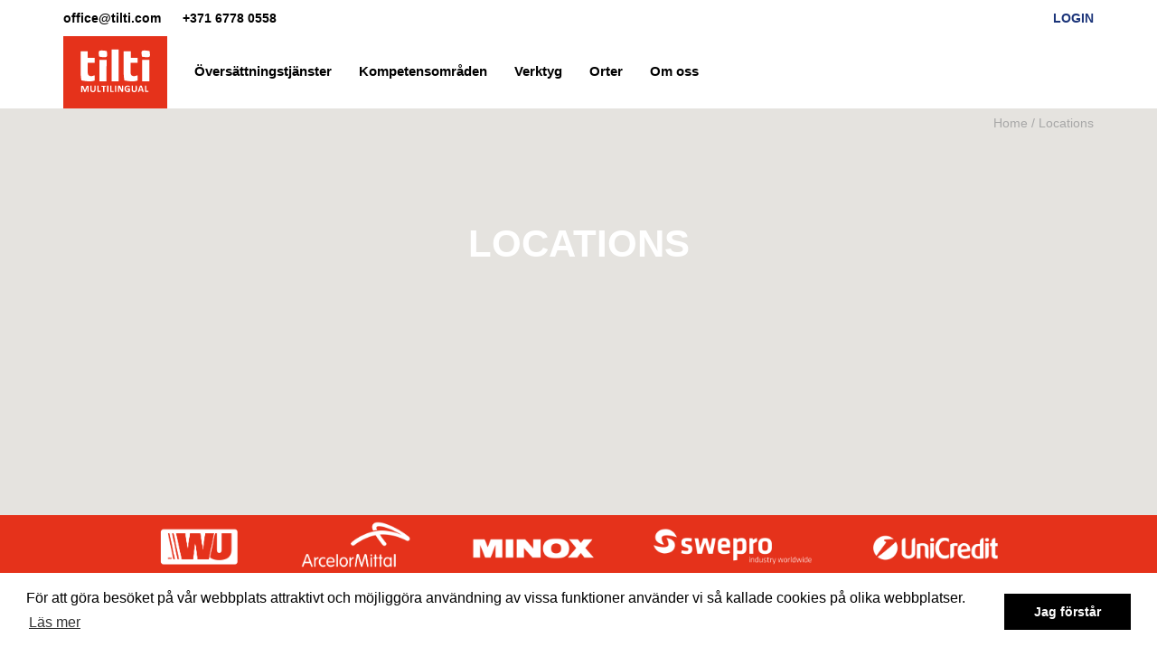

--- FILE ---
content_type: text/html; charset=UTF-8
request_url: https://www.tilti.se/locations/
body_size: 13050
content:

<!DOCTYPE html>

<html lang="en-US">

<head>

	<meta charset="UTF-8" />
	
	<title>
		Locations Archive &raquo; Tilti Multilingual	</title>

	<link rel="profile" href="https://gmpg.org/xfn/11" />
	<link rel="stylesheet" type="text/css" media="all" href="https://www.tilti.se/wp-content/themes/tilti/style.css" />
	<link rel="pingback" href="https://www.tilti.se/xmlrpc.php" />
	<meta name="viewport" content="width=device-width, initial-scale=1">
	<meta name="apple-mobile-web-app-capable" content="yes">
	
	<meta name='robots' content='index, follow, max-image-preview:large, max-snippet:-1, max-video-preview:-1' />

	<!-- This site is optimized with the Yoast SEO plugin v19.3 - https://yoast.com/wordpress/plugins/seo/ -->
	<title>Locations Archive &raquo; Tilti Multilingual</title>
	<link rel="canonical" href="https://www.tilti.se/locations/" />
	<meta property="og:locale" content="en_US" />
	<meta property="og:type" content="website" />
	<meta property="og:title" content="Locations Archive &raquo; Tilti Multilingual" />
	<meta property="og:url" content="https://www.tilti.se/locations/" />
	<meta property="og:site_name" content="Tilti Multilingual" />
	<meta name="twitter:card" content="summary_large_image" />
	<script type="application/ld+json" class="yoast-schema-graph">{"@context":"https://schema.org","@graph":[{"@type":"WebSite","@id":"https://www.tilti.se/#website","url":"https://www.tilti.se/","name":"Tilti Multilingual","description":"Språk- och lokaliseringstjänster","inLanguage":"en-US"},{"@type":"CollectionPage","@id":"https://www.tilti.se/locations/","url":"https://www.tilti.se/locations/","name":"Locations Archive &raquo; Tilti Multilingual","isPartOf":{"@id":"https://www.tilti.se/#website"},"breadcrumb":{"@id":"https://www.tilti.se/locations/#breadcrumb"},"inLanguage":"en-US","potentialAction":[{"@type":"ReadAction","target":["https://www.tilti.se/locations/"]}]},{"@type":"BreadcrumbList","@id":"https://www.tilti.se/locations/#breadcrumb","itemListElement":[{"@type":"ListItem","position":1,"name":"Home","item":"https://www.tilti.se/"},{"@type":"ListItem","position":2,"name":"Locations"}]}]}</script>
	<!-- / Yoast SEO plugin. -->


<link rel='dns-prefetch' href='//fonts.googleapis.com' />
<link rel='dns-prefetch' href='//s.w.org' />
<link rel="alternate" type="application/rss+xml" title="Tilti Multilingual &raquo; Locations Feed" href="https://www.tilti.se/locations/feed/" />
<script type="text/javascript">
window._wpemojiSettings = {"baseUrl":"https:\/\/s.w.org\/images\/core\/emoji\/14.0.0\/72x72\/","ext":".png","svgUrl":"https:\/\/s.w.org\/images\/core\/emoji\/14.0.0\/svg\/","svgExt":".svg","source":{"concatemoji":"https:\/\/www.tilti.se\/wp-includes\/js\/wp-emoji-release.min.js?ver=6.0.9"}};
/*! This file is auto-generated */
!function(e,a,t){var n,r,o,i=a.createElement("canvas"),p=i.getContext&&i.getContext("2d");function s(e,t){var a=String.fromCharCode,e=(p.clearRect(0,0,i.width,i.height),p.fillText(a.apply(this,e),0,0),i.toDataURL());return p.clearRect(0,0,i.width,i.height),p.fillText(a.apply(this,t),0,0),e===i.toDataURL()}function c(e){var t=a.createElement("script");t.src=e,t.defer=t.type="text/javascript",a.getElementsByTagName("head")[0].appendChild(t)}for(o=Array("flag","emoji"),t.supports={everything:!0,everythingExceptFlag:!0},r=0;r<o.length;r++)t.supports[o[r]]=function(e){if(!p||!p.fillText)return!1;switch(p.textBaseline="top",p.font="600 32px Arial",e){case"flag":return s([127987,65039,8205,9895,65039],[127987,65039,8203,9895,65039])?!1:!s([55356,56826,55356,56819],[55356,56826,8203,55356,56819])&&!s([55356,57332,56128,56423,56128,56418,56128,56421,56128,56430,56128,56423,56128,56447],[55356,57332,8203,56128,56423,8203,56128,56418,8203,56128,56421,8203,56128,56430,8203,56128,56423,8203,56128,56447]);case"emoji":return!s([129777,127995,8205,129778,127999],[129777,127995,8203,129778,127999])}return!1}(o[r]),t.supports.everything=t.supports.everything&&t.supports[o[r]],"flag"!==o[r]&&(t.supports.everythingExceptFlag=t.supports.everythingExceptFlag&&t.supports[o[r]]);t.supports.everythingExceptFlag=t.supports.everythingExceptFlag&&!t.supports.flag,t.DOMReady=!1,t.readyCallback=function(){t.DOMReady=!0},t.supports.everything||(n=function(){t.readyCallback()},a.addEventListener?(a.addEventListener("DOMContentLoaded",n,!1),e.addEventListener("load",n,!1)):(e.attachEvent("onload",n),a.attachEvent("onreadystatechange",function(){"complete"===a.readyState&&t.readyCallback()})),(e=t.source||{}).concatemoji?c(e.concatemoji):e.wpemoji&&e.twemoji&&(c(e.twemoji),c(e.wpemoji)))}(window,document,window._wpemojiSettings);
</script>
<style type="text/css">
img.wp-smiley,
img.emoji {
	display: inline !important;
	border: none !important;
	box-shadow: none !important;
	height: 1em !important;
	width: 1em !important;
	margin: 0 0.07em !important;
	vertical-align: -0.1em !important;
	background: none !important;
	padding: 0 !important;
}
</style>
	<link rel='stylesheet' id='wp-block-library-css'  href='https://www.tilti.se/wp-includes/css/dist/block-library/style.min.css?ver=6.0.9' type='text/css' media='all' />
<style id='global-styles-inline-css' type='text/css'>
body{--wp--preset--color--black: #000000;--wp--preset--color--cyan-bluish-gray: #abb8c3;--wp--preset--color--white: #ffffff;--wp--preset--color--pale-pink: #f78da7;--wp--preset--color--vivid-red: #cf2e2e;--wp--preset--color--luminous-vivid-orange: #ff6900;--wp--preset--color--luminous-vivid-amber: #fcb900;--wp--preset--color--light-green-cyan: #7bdcb5;--wp--preset--color--vivid-green-cyan: #00d084;--wp--preset--color--pale-cyan-blue: #8ed1fc;--wp--preset--color--vivid-cyan-blue: #0693e3;--wp--preset--color--vivid-purple: #9b51e0;--wp--preset--gradient--vivid-cyan-blue-to-vivid-purple: linear-gradient(135deg,rgba(6,147,227,1) 0%,rgb(155,81,224) 100%);--wp--preset--gradient--light-green-cyan-to-vivid-green-cyan: linear-gradient(135deg,rgb(122,220,180) 0%,rgb(0,208,130) 100%);--wp--preset--gradient--luminous-vivid-amber-to-luminous-vivid-orange: linear-gradient(135deg,rgba(252,185,0,1) 0%,rgba(255,105,0,1) 100%);--wp--preset--gradient--luminous-vivid-orange-to-vivid-red: linear-gradient(135deg,rgba(255,105,0,1) 0%,rgb(207,46,46) 100%);--wp--preset--gradient--very-light-gray-to-cyan-bluish-gray: linear-gradient(135deg,rgb(238,238,238) 0%,rgb(169,184,195) 100%);--wp--preset--gradient--cool-to-warm-spectrum: linear-gradient(135deg,rgb(74,234,220) 0%,rgb(151,120,209) 20%,rgb(207,42,186) 40%,rgb(238,44,130) 60%,rgb(251,105,98) 80%,rgb(254,248,76) 100%);--wp--preset--gradient--blush-light-purple: linear-gradient(135deg,rgb(255,206,236) 0%,rgb(152,150,240) 100%);--wp--preset--gradient--blush-bordeaux: linear-gradient(135deg,rgb(254,205,165) 0%,rgb(254,45,45) 50%,rgb(107,0,62) 100%);--wp--preset--gradient--luminous-dusk: linear-gradient(135deg,rgb(255,203,112) 0%,rgb(199,81,192) 50%,rgb(65,88,208) 100%);--wp--preset--gradient--pale-ocean: linear-gradient(135deg,rgb(255,245,203) 0%,rgb(182,227,212) 50%,rgb(51,167,181) 100%);--wp--preset--gradient--electric-grass: linear-gradient(135deg,rgb(202,248,128) 0%,rgb(113,206,126) 100%);--wp--preset--gradient--midnight: linear-gradient(135deg,rgb(2,3,129) 0%,rgb(40,116,252) 100%);--wp--preset--duotone--dark-grayscale: url('#wp-duotone-dark-grayscale');--wp--preset--duotone--grayscale: url('#wp-duotone-grayscale');--wp--preset--duotone--purple-yellow: url('#wp-duotone-purple-yellow');--wp--preset--duotone--blue-red: url('#wp-duotone-blue-red');--wp--preset--duotone--midnight: url('#wp-duotone-midnight');--wp--preset--duotone--magenta-yellow: url('#wp-duotone-magenta-yellow');--wp--preset--duotone--purple-green: url('#wp-duotone-purple-green');--wp--preset--duotone--blue-orange: url('#wp-duotone-blue-orange');--wp--preset--font-size--small: 13px;--wp--preset--font-size--medium: 20px;--wp--preset--font-size--large: 36px;--wp--preset--font-size--x-large: 42px;}.has-black-color{color: var(--wp--preset--color--black) !important;}.has-cyan-bluish-gray-color{color: var(--wp--preset--color--cyan-bluish-gray) !important;}.has-white-color{color: var(--wp--preset--color--white) !important;}.has-pale-pink-color{color: var(--wp--preset--color--pale-pink) !important;}.has-vivid-red-color{color: var(--wp--preset--color--vivid-red) !important;}.has-luminous-vivid-orange-color{color: var(--wp--preset--color--luminous-vivid-orange) !important;}.has-luminous-vivid-amber-color{color: var(--wp--preset--color--luminous-vivid-amber) !important;}.has-light-green-cyan-color{color: var(--wp--preset--color--light-green-cyan) !important;}.has-vivid-green-cyan-color{color: var(--wp--preset--color--vivid-green-cyan) !important;}.has-pale-cyan-blue-color{color: var(--wp--preset--color--pale-cyan-blue) !important;}.has-vivid-cyan-blue-color{color: var(--wp--preset--color--vivid-cyan-blue) !important;}.has-vivid-purple-color{color: var(--wp--preset--color--vivid-purple) !important;}.has-black-background-color{background-color: var(--wp--preset--color--black) !important;}.has-cyan-bluish-gray-background-color{background-color: var(--wp--preset--color--cyan-bluish-gray) !important;}.has-white-background-color{background-color: var(--wp--preset--color--white) !important;}.has-pale-pink-background-color{background-color: var(--wp--preset--color--pale-pink) !important;}.has-vivid-red-background-color{background-color: var(--wp--preset--color--vivid-red) !important;}.has-luminous-vivid-orange-background-color{background-color: var(--wp--preset--color--luminous-vivid-orange) !important;}.has-luminous-vivid-amber-background-color{background-color: var(--wp--preset--color--luminous-vivid-amber) !important;}.has-light-green-cyan-background-color{background-color: var(--wp--preset--color--light-green-cyan) !important;}.has-vivid-green-cyan-background-color{background-color: var(--wp--preset--color--vivid-green-cyan) !important;}.has-pale-cyan-blue-background-color{background-color: var(--wp--preset--color--pale-cyan-blue) !important;}.has-vivid-cyan-blue-background-color{background-color: var(--wp--preset--color--vivid-cyan-blue) !important;}.has-vivid-purple-background-color{background-color: var(--wp--preset--color--vivid-purple) !important;}.has-black-border-color{border-color: var(--wp--preset--color--black) !important;}.has-cyan-bluish-gray-border-color{border-color: var(--wp--preset--color--cyan-bluish-gray) !important;}.has-white-border-color{border-color: var(--wp--preset--color--white) !important;}.has-pale-pink-border-color{border-color: var(--wp--preset--color--pale-pink) !important;}.has-vivid-red-border-color{border-color: var(--wp--preset--color--vivid-red) !important;}.has-luminous-vivid-orange-border-color{border-color: var(--wp--preset--color--luminous-vivid-orange) !important;}.has-luminous-vivid-amber-border-color{border-color: var(--wp--preset--color--luminous-vivid-amber) !important;}.has-light-green-cyan-border-color{border-color: var(--wp--preset--color--light-green-cyan) !important;}.has-vivid-green-cyan-border-color{border-color: var(--wp--preset--color--vivid-green-cyan) !important;}.has-pale-cyan-blue-border-color{border-color: var(--wp--preset--color--pale-cyan-blue) !important;}.has-vivid-cyan-blue-border-color{border-color: var(--wp--preset--color--vivid-cyan-blue) !important;}.has-vivid-purple-border-color{border-color: var(--wp--preset--color--vivid-purple) !important;}.has-vivid-cyan-blue-to-vivid-purple-gradient-background{background: var(--wp--preset--gradient--vivid-cyan-blue-to-vivid-purple) !important;}.has-light-green-cyan-to-vivid-green-cyan-gradient-background{background: var(--wp--preset--gradient--light-green-cyan-to-vivid-green-cyan) !important;}.has-luminous-vivid-amber-to-luminous-vivid-orange-gradient-background{background: var(--wp--preset--gradient--luminous-vivid-amber-to-luminous-vivid-orange) !important;}.has-luminous-vivid-orange-to-vivid-red-gradient-background{background: var(--wp--preset--gradient--luminous-vivid-orange-to-vivid-red) !important;}.has-very-light-gray-to-cyan-bluish-gray-gradient-background{background: var(--wp--preset--gradient--very-light-gray-to-cyan-bluish-gray) !important;}.has-cool-to-warm-spectrum-gradient-background{background: var(--wp--preset--gradient--cool-to-warm-spectrum) !important;}.has-blush-light-purple-gradient-background{background: var(--wp--preset--gradient--blush-light-purple) !important;}.has-blush-bordeaux-gradient-background{background: var(--wp--preset--gradient--blush-bordeaux) !important;}.has-luminous-dusk-gradient-background{background: var(--wp--preset--gradient--luminous-dusk) !important;}.has-pale-ocean-gradient-background{background: var(--wp--preset--gradient--pale-ocean) !important;}.has-electric-grass-gradient-background{background: var(--wp--preset--gradient--electric-grass) !important;}.has-midnight-gradient-background{background: var(--wp--preset--gradient--midnight) !important;}.has-small-font-size{font-size: var(--wp--preset--font-size--small) !important;}.has-medium-font-size{font-size: var(--wp--preset--font-size--medium) !important;}.has-large-font-size{font-size: var(--wp--preset--font-size--large) !important;}.has-x-large-font-size{font-size: var(--wp--preset--font-size--x-large) !important;}
</style>
<link rel='stylesheet' id='custom-fonts-css'  href='https://fonts.googleapis.com/css?family=Libre+Baskerville%3A400&#038;ver=6.0.9' type='text/css' media='all' />
<link rel='stylesheet' id='tilti-icon-font-css'  href='https://www.tilti.se/wp-content/themes/tilti/assets/fonts/tilti/style.css?ver=6.0.9' type='text/css' media='all' />
<link rel='stylesheet' id='magnific-style-css'  href='https://www.tilti.se/wp-content/themes/tilti/vendor/magnific-popup/magnific-popup.css?ver=6.0.9' type='text/css' media='all' />
<link rel='stylesheet' id='style-css'  href='https://www.tilti.se/wp-content/themes/tilti/style.css?ver=6.0.9' type='text/css' media='all' />
<link rel="https://api.w.org/" href="https://www.tilti.se/wp-json/" /><link rel="EditURI" type="application/rsd+xml" title="RSD" href="https://www.tilti.se/xmlrpc.php?rsd" />
<link rel="wlwmanifest" type="application/wlwmanifest+xml" href="https://www.tilti.se/wp-includes/wlwmanifest.xml" /> 
<meta name="generator" content="WordPress 6.0.9" />
<script type="text/javascript">var ajaxurl = "https://www.tilti.se/wp-admin/admin-ajax.php";</script><style type="text/css">.recentcomments a{display:inline !important;padding:0 !important;margin:0 !important;}</style>	
	<link rel="apple-touch-icon" sizes="180x180" href="https://www.tilti.se/apple-touch-icon.png?v=2">
	<link rel="icon" type="image/png" sizes="32x32" href="https://www.tilti.se/favicon-32x32.png?v=2">
	<link rel="icon" type="image/png" sizes="16x16" href="https://www.tilti.se/favicon-16x16.png?v=2">
	<link rel="manifest" href="https://www.tilti.se/manifest.json?v=2">
	<link rel="mask-icon" href="https://www.tilti.se/safari-pinned-tab.svg?v=2" color="#e5321b">
	<meta name="theme-color" content="#ffffff">
	
		
</head>

<body class="archive post-type-archive post-type-archive-locations">

		
	<div class="skip-links sr-only">
		<span id="skip-links-label">Quick navigtion</span>
		<ul aria-labelledby="skip-links-label">
			<li>
				<a href="#main-content" accesskey="0">Jump to main content 
					<span lang="en">Accesskey</span>: 0
				</a>
			</li>
			<li>
				<a href="#main-navigation" accesskey="1">Jump to main navigation, 
					<span lang="en">Accesskey</span>: 1
				</a>
			</li>	
		</ul>
	</div>


<div class="pre-header hidden-xs">
	
	<div class="container">
	
		<div class="row">
			
			<div class="col-sm-5 col-md-5 col-lg-5">
				
				<div class="column-content">
					
					<ul>
						
												
							<li><a href="/cdn-cgi/l/email-protection#f8979e9e919b9db88c91948c91d69b9795"><span class="__cf_email__" data-cfemail="4b242d2d22282e0b3f22273f2265282426">[email&#160;protected]</span></a></li>
							
													
												
												
							<li><a href="tel:+37167780558">+371 6778 0558</a></li>
						
												
					</ul>
					
				</div>
				
			</div>
			
			<div class="col-sm-7 col-md-7 col-lg-7">
				
				<div class="column-content" role="navigation">
				
					<div class="row">
					
						<div class="col-sm-5 col-md-5 col-lg-5">
							
												
						</div>
						
						<div class="col-sm-5 col-md-5 col-lg-5">
					
														
						</div>
					
						<div class="col-md-2 col-lg-2">
					
							<div class="login pull-right">
								<a href="https://agora.tilti.com/omega/">Login</a>
							</div>
							
						</div>
					
					</div>
					
				</div>
				
			</div>
		
		</div>
		
	</div>
	
</div>

<nav id="navbar-main-navigation" class="navbar navbar-default navbar-locations">
		
	<div class="container">
		
		<div class="navbar-header clearfix">
		
			<button type="button" class="navbar-toggle collapsed pull-left" data-toggle="collapse" data-target="#696fb3cecfba5" aria-expanded="false">
				<span class="sr-only">Toggle Menu</span>
				<span class="icon-bar"></span>
				<span class="icon-bar"></span>
				<span class="icon-bar"></span>
			</button>
			
						
				<a class="navbar-brand" href="https://www.tilti.se/">
					<span class="sr-only">Tilti Multilingual</span>
					<div class="hidden-xs"><?xml version="1.0" encoding="utf-8"?>
<!-- Generator: Adobe Illustrator 21.1.0, SVG Export Plug-In . SVG Version: 6.00 Build 0)  -->
<!DOCTYPE svg PUBLIC "-//W3C//DTD SVG 1.0//EN" "http://www.w3.org/TR/2001/REC-SVG-20010904/DTD/svg10.dtd">
<svg version="1.0" id="Ebene_1" xmlns="http://www.w3.org/2000/svg" xmlns:xlink="http://www.w3.org/1999/xlink" x="0px" y="0px"
	 viewBox="0 0 143.8 100" style="enable-background:new 0 0 143.8 100;" xml:space="preserve">
<g>
	<path d="M0,0v100h143.8V0H0z M66.8,18.5h9.9v43.9h-9.9V18.5z M35.1,77.1L35.1,77.1l-0.4,0.2h-0.4h-0.4l-0.3-0.1
		c-0.1,0-0.1,0-0.1-0.1V77v-7.1L31,77c0,0.1,0,0.1-0.1,0.2c0,0-0.1,0.1-0.2,0.1s-0.2,0-0.3,0H30h-0.4c-0.1,0-0.2,0-0.3,0
		c-0.1,0-0.1,0-0.2-0.1L29,77.1L26.5,70v7.1v0.1l-0.1,0.1l-0.3,0.1h-0.4h-0.4h-0.4c-0.1,0-0.1,0-0.1-0.1v-0.1v-7.8
		c0-0.2,0-0.4,0.2-0.5c0.1-0.1,0.3-0.2,0.5-0.2h1.2c0.2,0,0.4,0,0.5,0s0.3,0.1,0.4,0.2s0.2,0.2,0.3,0.3c0.1,0.2,0.1,0.3,0.2,0.5
		l1.9,5.2l2-5.2c0-0.2,0.1-0.3,0.2-0.5c0.1-0.1,0.1-0.2,0.2-0.3c0.1-0.1,0.2-0.1,0.3-0.2c0.1,0,0.3-0.1,0.4,0h1.2c0.1,0,0.2,0,0.3,0
		s0.2,0.1,0.2,0.1c0.1,0.1,0.1,0.1,0.1,0.2s0,0.2,0,0.3v7.9C35.1,77,35.1,77,35.1,77.1z M25,61.1c-0.5-3.2-0.9-6.4-1-9.6V20.8h9.9
		v9.1h9.5v6.9h-9.5V48c0,1.1,0,2.1,0,2.9c0,0.8,0.2,1.5,0.5,2.2s0.8,1.2,1.4,1.6c0.9,0.4,1.9,0.6,2.9,0.6c0.7,0,1.4-0.1,2.1-0.3
		c0.6-0.1,1.2-0.4,1.8-0.6h0.8v7C36.7,64.1,25,61.1,25,61.1z M44.4,75.4c-0.1,0.4-0.4,0.8-0.7,1.1c-0.3,0.3-0.7,0.5-1.1,0.7
		c-0.5,0.2-1,0.2-1.6,0.2c-0.5,0-1-0.1-1.5-0.2c-0.4-0.1-0.8-0.3-1.1-0.6c-0.3-0.3-0.5-0.6-0.7-1c-0.2-0.5-0.3-1-0.2-1.5v-5.4v-0.1
		c0,0,0.1-0.1,0.2-0.1l0.3-0.1h0.4h0.4l0.3,0.1c0.1,0,0.1,0,0.1,0.1v0.1v5.2c0,0.3,0,0.6,0.1,0.9c0.1,0.2,0.2,0.4,0.4,0.6
		s0.4,0.3,0.6,0.4c0.2,0.1,0.5,0.1,0.8,0.1s0.5,0,0.8-0.1c0.2-0.1,0.4-0.2,0.6-0.4c0.2-0.2,0.3-0.4,0.4-0.6C43,74.5,43,74.3,43,74
		v-5.3v-0.1l0.1-0.1l0.3-0.1h0.4h0.4l0.3,0.1c0.1,0,0.1,0,0.1,0.1v0.1l0.2,5.3C44.7,74.4,44.6,74.9,44.4,75.4z M51.9,77
		C51.9,77.1,51.9,77.1,51.9,77l-0.2,0.1h-4c-0.1,0-0.3,0-0.4-0.1c-0.1-0.1-0.2-0.3-0.2-0.4v-8v-0.1c0,0,0.1-0.1,0.2-0.1h0.3H48h0.4
		h0.3c0.1,0,0.1,0,0.2,0.1v0.1v7.1h2.8h0.1l0.1,0.1c0,0.1,0,0.1,0,0.2c0,0.2,0,0.5,0,0.7l0.1,0.1C51.9,76.9,51.9,76.9,51.9,77z
		 M59.2,69.2c0,0.1,0,0.2,0,0.3c0,0.1,0,0.1,0,0.2s0,0.1-0.1,0.1H59h-2.2v7.1V77l-0.1,0.1l-0.3,0.1H56h-0.4l-0.3-0.1
		c-0.1,0-0.1,0-0.2-0.1v-0.1v-7h-2.2h-0.1l-0.1-0.1c0-0.1,0-0.1,0-0.2s0-0.2,0-0.3c0-0.1,0-0.2,0-0.3c0-0.1,0-0.2,0-0.2
		s0-0.1,0.1-0.1h0.1H59h0.1l0.1,0.1c0,0.1,0,0.2,0,0.2C59.3,69,59.3,69.1,59.2,69.2z M59.8,62.5H50V32.8h9.9L59.8,62.5z M60.1,28.3
		c-1.8,1.8-10.4,0-10.4,0s-1.4-6.3,0-7.7c1.9-1.8,10.4,0,10.4,0S61.5,26.9,60.1,28.3z M62.6,77.1c0,0-0.1,0.1-0.2,0.1l-0.3,0.1h-0.4
		h-0.4L61,77.2c-0.1,0-0.1,0-0.2-0.1V77v-8.3v-0.1c0,0,0.1-0.1,0.2-0.1l0.3-0.1h0.4h0.4l0.3,0.1c0.1,0,0.1,0,0.1,0.1v0.1L62.6,77.1
		C62.6,77,62.6,77.1,62.6,77.1z M69.8,77.1C69.8,77.1,69.8,77.2,69.8,77.1l-0.2,0.1h-4c-0.1,0-0.3,0-0.4-0.1s-0.2-0.3-0.1-0.4v-8
		v-0.1l0.1-0.1h0.3h0.4h0.4h0.3c0.1,0,0.1,0,0.1,0.1v0.1v7.1h2.8h0.1l0.1,0.1c0,0.1,0,0.1,0,0.2c0,0.2,0,0.5,0,0.7l0.1,0.1
		C69.8,76.9,69.8,77,69.8,77.1z M73.2,68.7V77v0.1c0,0-0.1,0.1-0.2,0.1l-0.3,0.1h-0.4h-0.4l-0.3-0.1c-0.1,0-0.1,0-0.1-0.1V77v-8.3
		v-0.1l0.1-0.1l0.3-0.1h0.4h0.4l0.3,0.1C73.1,68.5,73.1,68.5,73.2,68.7C73.2,68.6,73.2,68.6,73.2,68.7z M82.8,76.9
		c0,0.1-0.1,0.1-0.2,0.2s-0.1,0.1-0.2,0.1s-0.2,0-0.2,0h-0.8c-0.1,0-0.3,0-0.4,0s-0.2-0.1-0.3-0.2c-0.1-0.1-0.2-0.2-0.3-0.3
		c-0.1-0.2-0.2-0.4-0.3-0.5L77.9,72c-0.1-0.2-0.3-0.5-0.4-0.8s-0.2-0.6-0.3-0.8c0,0.3,0,0.7,0,1s0,0.7,0,1V77v0.1l-0.1,0.1
		c-0.1,0-0.2,0.1-0.2,0.1h-0.4h-0.4c-0.1,0-0.2,0-0.2-0.1c0,0-0.1,0-0.1-0.1V77v-7.9c0-0.2,0.1-0.4,0.2-0.5s0.3-0.2,0.5-0.2h1
		c0.1,0,0.3,0,0.4,0s0.2,0.1,0.3,0.2c0.1,0.1,0.2,0.2,0.3,0.3c0.1,0.1,0.2,0.3,0.2,0.4l1.7,3.2l0.3,0.6l0.3,0.6l0.2,0.6l0.2,0.5
		c0-0.3,0-0.6,0-1c0-0.3,0-0.7,0-1v-4.1v-0.1l0.1-0.1c0.1,0,0.2-0.1,0.2-0.1H82h0.4c0.1,0,0.2,0,0.2,0.1c0,0,0.1,0,0.1,0.1v0.1v7.9
		C82.8,76.7,82.8,76.8,82.8,76.9z M92.2,72.8v3.5c0,0.1,0,0.2-0.1,0.4c-0.1,0.1-0.2,0.2-0.3,0.2c-0.2,0.1-0.3,0.1-0.5,0.2
		s-0.4,0.1-0.7,0.2c-0.2,0-0.5,0.1-0.7,0.1s-0.5,0-0.7,0c-0.6,0-1.3-0.1-1.9-0.3c-1.1-0.4-1.9-1.2-2.3-2.3c-0.2-0.6-0.3-1.2-0.3-1.9
		c0-0.7,0.1-1.3,0.3-1.9c0.2-0.5,0.5-1,0.9-1.4s0.9-0.7,1.4-0.9c0.6-0.2,1.2-0.3,1.9-0.3c0.3,0,0.7,0,1,0.1c0.3,0,0.6,0.1,0.8,0.2
		c0.2,0.1,0.4,0.1,0.6,0.2c0.1,0.1,0.2,0.1,0.3,0.2c0.1,0.1,0.1,0.2,0.1,0.3c0,0.2,0,0.3,0,0.5c0,0.1,0,0.2,0.1,0.4l0,0
		c0,0.1,0,0.2,0,0.2s0,0.1-0.1,0.1h-0.1c-0.1,0-0.2-0.1-0.3-0.1c-0.2-0.1-0.3-0.2-0.5-0.3c-0.3-0.1-0.5-0.2-0.8-0.3
		c-0.3-0.1-0.7-0.1-1-0.1c-0.4,0-0.8,0.1-1.2,0.2c-0.3,0.1-0.6,0.4-0.9,0.6c-0.3,0.3-0.4,0.6-0.6,1c-0.1,0.4-0.2,0.8-0.2,1.2
		c0,0.5,0.1,0.9,0.2,1.3s0.3,0.7,0.6,1c0.2,0.3,0.5,0.5,0.9,0.6s0.7,0.2,1.1,0.2c0.2,0,0.4,0,0.6-0.1c0.2,0,0.4-0.1,0.5-0.2v-2h-1.8
		c-0.1,0-0.1,0-0.2-0.1c-0.1-0.2-0.1-0.3-0.1-0.5c0-0.1,0-0.2,0-0.3c0-0.1,0-0.1,0.1-0.2c0-0.1,0-0.2,0.1-0.2h0.1h3
		c0.1,0,0.1,0,0.2,0s0.1,0.1,0.2,0.1c0,0.1,0.1,0.1,0.1,0.2C92.3,72.6,92.3,72.7,92.2,72.8z M101.5,75.4c-0.1,0.4-0.4,0.8-0.7,1.1
		c-0.3,0.3-0.7,0.5-1.1,0.7c-0.5,0.2-1,0.2-1.6,0.2c-0.5,0-1-0.1-1.5-0.2c-0.4-0.1-0.8-0.3-1.1-0.6c-0.3-0.3-0.5-0.6-0.7-1
		c-0.2-0.5-0.3-1-0.2-1.5v-5.4v-0.1c0,0,0.1-0.1,0.2-0.1l0.3-0.1h0.4h0.4l0.3,0.1c0.1,0,0.1,0,0.1,0.1v0.1v5.2c0,0.3,0,0.6,0.1,0.9
		c0.1,0.2,0.2,0.4,0.4,0.6c0.2,0.2,0.4,0.3,0.6,0.4s0.5,0.1,0.8,0.1s0.5,0,0.8-0.1c0.2-0.1,0.4-0.2,0.6-0.4c0.2-0.2,0.3-0.4,0.4-0.6
		c0.1-0.3,0.1-0.5,0.1-0.8v-5.3v-0.1l0.1-0.1l0.3-0.1h0.4h0.4l0.3,0.1c0.1,0,0.1,0,0.1,0.1v0.1l0.2,5.3
		C101.7,74.5,101.7,74.9,101.5,75.4z M102.7,36.8h-9.5V48c0,1.1,0,2.1,0,2.9c0,0.8,0.2,1.5,0.5,2.2s0.8,1.2,1.4,1.6
		c0.9,0.4,1.9,0.7,3,0.6c1.3-0.1,2.6-0.4,3.9-1h0.9v7c-6.6,2.8-18.4-0.1-18.4-0.1c-0.5-3.2-0.9-6.4-1-9.6V20.8h9.9v9.1h9.5v6.9
		H102.7z M111.4,77.2c-0.1,0.1-0.2,0.1-0.3,0.1h-0.5H110c-0.1,0-0.2,0-0.3,0c-0.1,0-0.1,0-0.1-0.1l-0.1-0.1l-0.6-1.8h-3.3L105,77
		c0,0.1,0,0.1-0.1,0.2l-0.1,0.1c-0.1,0-0.2,0-0.3,0H104h-0.5c-0.1,0-0.2,0-0.2-0.1s0-0.2,0-0.2c0-0.1,0.1-0.3,0.1-0.4l2.7-7.8
		c0-0.1,0.1-0.1,0.1-0.2s0.1-0.1,0.2-0.1s0.2,0,0.3,0h1.2c0.1,0,0.2,0,0.4,0c0.1,0,0.1,0.1,0.2,0.1c0,0.1,0.1,0.1,0.1,0.2l2.7,7.8
		c0,0.1,0.1,0.3,0.1,0.4C111.5,77.1,111.4,77.1,111.4,77.2L111.4,77.2z M117.8,77C117.8,77,117.8,77.1,117.8,77l-0.2,0.1h-4
		c-0.1,0-0.3,0-0.4-0.1s-0.2-0.3-0.1-0.4v-8v-0.1l0.1-0.1l0.3-0.1h0.4h0.4l0.3,0.1c0.1,0,0.1,0,0.1,0.1v0.1v7.1h2.8h0.1l0.1,0.1
		c0,0.1,0,0.1,0,0.2c0,0.2,0,0.5,0,0.7l0.1,0.1C117.9,76.9,117.8,77,117.8,77z M119,62.5h-9.9V32.8h9.9V62.5z M119.3,28.3
		c-1.8,1.8-10.4,0-10.4,0s-1.4-6.3,0-7.7c1.9-1.8,10.4,0,10.4,0S120.7,26.9,119.3,28.3z"/>
	<polygon points="105.9,74 108.7,74 107.3,69.8 	"/>
</g>
</svg>
</div>
					<div class="visible-xs"><?xml version="1.0" encoding="utf-8"?>
<!-- Generator: Adobe Illustrator 21.1.0, SVG Export Plug-In . SVG Version: 6.00 Build 0)  -->
<!DOCTYPE svg PUBLIC "-//W3C//DTD SVG 1.1//EN" "http://www.w3.org/Graphics/SVG/1.1/DTD/svg11.dtd">
<svg version="1.1" id="Ebene_1" xmlns="http://www.w3.org/2000/svg" xmlns:xlink="http://www.w3.org/1999/xlink" x="0px" y="0px"
	 viewBox="0 0 106.7 65.4" style="enable-background:new 0 0 106.7 65.4;" xml:space="preserve">
<g>
	<path d="M12.3,55.9c0-0.1-0.1-0.2-0.1-0.2c-0.1-0.1-0.1-0.1-0.2-0.2c-0.1,0-0.2-0.1-0.3,0h-1.3c-0.2,0-0.3,0-0.5,0.1
		c-0.1,0-0.3,0.1-0.4,0.2c-0.1,0.1-0.2,0.2-0.3,0.3C9.1,56.3,9,56.5,9,56.6l-2.2,5.8l-2.1-5.8c0-0.2-0.1-0.4-0.2-0.5
		s-0.2-0.3-0.3-0.3c-0.1-0.1-0.3-0.2-0.4-0.2c-0.2,0-0.4-0.1-0.6-0.1H1.9c-0.2,0-0.4,0.1-0.5,0.2c-0.1,0.2-0.2,0.4-0.2,0.6V65v0.1
		c0,0,0.1,0.1,0.2,0.1s0.2,0,0.3,0.1H2h0.5l0.3-0.1c0.1,0,0.1,0,0.2-0.1V65v-8l2.7,7.9c0,0.1,0,0.1,0.1,0.1s0.1,0.1,0.2,0.1
		s0.2,0.1,0.3,0.1h0.4h0.4c0.1,0,0.2,0,0.3,0c0.1,0,0.1-0.1,0.2-0.1c0,0,0.1-0.1,0.1-0.2l2.8-7.9v8v0.1l0.1,0.1
		c0.1,0,0.2,0.1,0.3,0.1h0.5h0.5c0.1,0,0.2,0,0.3-0.1c0.1,0,0.1-0.1,0.2-0.1V65l-0.1-8.7C12.3,56.1,12.3,56,12.3,55.9z"/>
	<path d="M22.9,55.6c0,0-0.1-0.1-0.2-0.1s-0.2,0-0.3-0.1H22h-0.5c-0.1,0-0.2,0-0.3,0.1c-0.1,0-0.1,0.1-0.2,0.1v0.1v5.9
		c0,0.3-0.1,0.6-0.2,0.9c-0.1,0.3-0.2,0.5-0.4,0.7c-0.2,0.2-0.4,0.3-0.6,0.4c-0.3,0.1-0.6,0.1-0.8,0.1c-0.3,0-0.6,0-0.8-0.1
		c-0.2-0.1-0.5-0.2-0.6-0.4c-0.2-0.2-0.3-0.4-0.4-0.7s-0.1-0.7-0.1-1v-5.8v-0.1c0,0-0.1-0.1-0.2-0.1s-0.2,0-0.3-0.1H16h-0.5
		c-0.1,0-0.2,0-0.3,0.1c-0.1,0-0.1,0.1-0.2,0.1v0.1v5.9c0,0.6,0.1,1.1,0.3,1.6c0.2,0.4,0.4,0.8,0.8,1.2c0.4,0.3,0.8,0.6,1.2,0.7
		c0.5,0.2,1.1,0.2,1.6,0.2c0.6,0,1.2-0.1,1.7-0.3c0.5-0.2,0.9-0.4,1.3-0.8c0.3-0.3,0.6-0.7,0.8-1.2c0.2-0.5,0.3-1.1,0.3-1.6
		l-0.1-5.9C22.9,55.7,22.9,55.6,22.9,55.6z"/>
	<path d="M30.9,63.8c0-0.1-0.1-0.1-0.1-0.1h-0.1h-3.1v-7.9v-0.1c0,0-0.1-0.1-0.2-0.1s-0.2,0-0.3-0.1h-0.5h-0.5c-0.1,0-0.2,0-0.3,0.1
		c-0.1,0-0.1,0.1-0.2,0.1v0.1v8.9c0,0.2,0,0.4,0.2,0.5c0.1,0.1,0.3,0.2,0.4,0.1h4.5h0.1l0.1-0.1c0-0.1,0.1-0.2,0.1-0.3
		c0-0.1,0-0.3,0-0.4s-0.1-0.3-0.1-0.4C30.9,63.9,30.9,63.8,30.9,63.8z"/>
	<path d="M39.1,55.7C39.1,55.6,39,55.6,39.1,55.7l-0.2-0.1H32h-0.1l-0.1,0.1c0,0.1-0.1,0.2-0.1,0.2c0,0.1,0,0.3,0,0.4
		c0,0.1,0,0.2,0,0.4c0,0.1,0,0.2,0.1,0.2c0,0.1,0,0.1,0.1,0.1H32h2.6v7.8v0.1c0,0,0.1,0.1,0.2,0.1c0.1,0,0.2,0.1,0.3,0.1h0.5h0.5
		c0.1,0,0.2,0,0.3-0.1c0.1,0,0.1-0.1,0.2-0.1v-0.1v-7.9H39h0.1l0.1-0.1c0-0.1,0.1-0.2,0.1-0.2c0-0.1,0-0.2,0-0.4
		c0-0.1,0-0.2-0.1-0.3C39.2,55.9,39.2,55.8,39.1,55.7z"/>
	<path d="M42.5,55.4H42h-0.5c-0.1,0-0.2,0-0.3,0.1c-0.1,0-0.1,0.1-0.2,0.1v0.1V65v0.1c0,0,0.1,0.1,0.2,0.1c0.1,0,0.2,0,0.3,0.1H42
		h0.5c0.1,0,0.2,0,0.3-0.1c0.1,0,0.1-0.1,0.2-0.1V65v-9.2v-0.1c0,0-0.1-0.1-0.2-0.1C42.7,55.5,42.6,55.5,42.5,55.4z"/>
	<path d="M50.9,63.8C50.9,63.7,50.9,63.7,50.9,63.8l-0.2-0.1h-3.1v-7.9v-0.1c0,0-0.1-0.1-0.2-0.1c-0.1,0-0.2,0-0.3-0.1h-0.5h-0.5
		c-0.1,0-0.2,0-0.3,0.1c-0.1,0-0.1,0.1-0.2,0.1v0.1v8.9c0,0.2,0,0.4,0.2,0.5c0.1,0.1,0.3,0.2,0.4,0.1h4.5h0.1l0.1-0.1
		c0-0.1,0.1-0.2,0.1-0.3c0-0.1,0-0.3,0-0.4s-0.1-0.3-0.1-0.4C50.9,63.9,50.9,63.8,50.9,63.8z"/>
	<path d="M54.3,55.4h-0.5h-0.5c-0.1,0-0.2,0-0.3,0.1c-0.1,0-0.1,0.1-0.2,0.1v0.1V65v0.1c0,0,0.1,0.1,0.2,0.1c0.1,0,0.2,0,0.3,0.1
		h0.5h0.5c0.1,0,0.2,0,0.3-0.1c0.1,0,0.1-0.1,0.2-0.1V65v-9.2v-0.1c0,0-0.1-0.1-0.2-0.1C54.5,55.5,54.4,55.5,54.3,55.4z"/>
	<path d="M65.4,55.6L65.4,55.6c-0.2-0.1-0.3-0.2-0.4-0.2h-0.4h-0.5c-0.1,0-0.2,0-0.3,0.1c-0.1,0-0.1,0.1-0.1,0.1v0.1v4.6
		c0,0.3,0,0.7,0,1.1s0,0.8,0,1.1l-0.3-0.6l-0.3-0.6l-0.3-0.6L62.5,60l-1.9-3.6c-0.1-0.2-0.2-0.3-0.3-0.5c-0.1-0.1-0.2-0.2-0.3-0.3
		s-0.2-0.1-0.4-0.2c-0.2,0-0.3,0-0.5,0H58c-0.2,0-0.4,0.1-0.5,0.2c-0.1,0.1-0.2,0.3-0.2,0.5v8.8V65l0.1,0.1c0.1,0,0.2,0.1,0.3,0.1
		h0.4h0.5c0.1,0,0.2,0,0.3-0.1C59,65.1,59,65,59,65v-0.1v-5.1c0-0.4,0-0.8,0-1.1s0-0.7,0-1.1c0.1,0.3,0.2,0.6,0.4,0.9
		c0.1,0.3,0.3,0.6,0.4,0.9l2.4,4.6c0.1,0.2,0.2,0.4,0.3,0.6c0.1,0.1,0.2,0.3,0.3,0.4s0.2,0.2,0.3,0.2c0.2,0,0.3,0.1,0.5,0h0.8
		c0.1,0,0.2,0,0.3,0c0.1,0,0.2-0.1,0.2-0.1C65,65,65,65,65.1,64.9c0-0.1,0.1-0.2,0.1-0.3v-8.9C65.4,55.6,65.4,55.6,65.4,55.6z"/>
	<path d="M75.7,56.1c-0.1-0.1-0.2-0.2-0.4-0.2c-0.2-0.1-0.4-0.2-0.6-0.3c-0.3-0.1-0.6-0.2-0.9-0.2c-0.4-0.1-0.8-0.1-1.1-0.1
		c-0.7,0-1.4,0.1-2.1,0.3c-0.6,0.2-1.1,0.6-1.6,1c-0.4,0.5-0.8,1-1,1.6c-0.3,0.7-0.4,1.4-0.4,2.2c0,0.7,0.1,1.4,0.3,2.1
		c0.4,1.2,1.4,2.1,2.5,2.5c0.7,0.2,1.4,0.3,2.1,0.3c0.3,0,0.5,0,0.8,0s0.5-0.1,0.8-0.1s0.5-0.1,0.8-0.2s0.4-0.1,0.6-0.2
		c0.1,0,0.3-0.1,0.3-0.3c0.1-0.1,0.1-0.3,0.1-0.4v-3.9c0-0.1,0-0.2,0-0.3s-0.1-0.1-0.1-0.2c0-0.1-0.1-0.1-0.2-0.1s-0.1,0-0.2,0h-3.3
		H72l-0.1,0.1c0,0.1-0.1,0.2-0.1,0.2c0,0.1,0,0.2,0,0.4s0,0.4,0.1,0.6c0,0.1,0.1,0.2,0.2,0.2H74v2.3c-0.2,0.1-0.4,0.2-0.6,0.2
		c-0.2,0.1-0.4,0.1-0.7,0.1c-0.4,0-0.8-0.1-1.2-0.2c-0.4-0.1-0.7-0.4-1-0.6c-0.3-0.3-0.5-0.7-0.6-1.1c-0.2-0.5-0.2-1-0.2-1.5
		s0.1-0.9,0.2-1.4c0.1-0.4,0.3-0.8,0.6-1.1c0.3-0.3,0.6-0.5,1-0.7s0.8-0.2,1.3-0.2c0.4,0,0.8,0,1.2,0.1c0.3,0.1,0.6,0.2,0.9,0.3
		c0.2,0.1,0.4,0.2,0.6,0.3c0.1,0.1,0.2,0.1,0.3,0.1h0.1l0.1-0.1c0-0.1,0-0.2,0-0.2c0-0.1,0-0.3,0-0.4c0-0.2,0-0.4-0.1-0.6
		C75.8,56.3,75.8,56.2,75.7,56.1z"/>
	<path d="M86.3,55.6c0,0-0.1-0.1-0.2-0.1s-0.2,0-0.3-0.1h-0.5h-0.5c-0.1,0-0.2,0-0.3,0.1c-0.1,0-0.1,0.1-0.2,0.1v0.1v5.9
		c0,0.3,0,0.6-0.1,0.9c-0.1,0.3-0.2,0.5-0.4,0.7c-0.2,0.2-0.4,0.3-0.6,0.4c-0.3,0.1-0.6,0.1-0.8,0.1c-0.3,0-0.6,0-0.8-0.1
		c-0.2-0.1-0.5-0.2-0.6-0.4c-0.2-0.2-0.3-0.4-0.4-0.7s-0.1-0.7-0.1-1v-5.8v-0.1c0,0-0.1-0.1-0.2-0.1s-0.2,0-0.3-0.1h-0.5H79
		c-0.1,0-0.2,0-0.3,0.1c-0.1,0-0.1,0.1-0.2,0.1v0.1v5.9c0,0.6,0.1,1.1,0.3,1.6c0.2,0.4,0.4,0.8,0.8,1.2c0.4,0.3,0.8,0.6,1.2,0.7
		c0.5,0.2,1.1,0.2,1.7,0.2s1.2-0.1,1.7-0.3c0.5-0.2,0.9-0.4,1.3-0.8c0.3-0.3,0.6-0.7,0.8-1.2c0.2-0.5,0.3-1.1,0.3-1.6l-0.2-5.9
		C86.3,55.7,86.3,55.7,86.3,55.6z"/>
	<path d="M97.2,64.5l-3-8.6c0-0.1-0.1-0.2-0.1-0.2c-0.1-0.1-0.1-0.1-0.2-0.1s-0.3,0-0.4,0h-1.3c-0.1,0-0.2,0-0.4,0
		c-0.1,0-0.1,0.1-0.2,0.1c0,0.1-0.1,0.1-0.1,0.2l-3,8.7c0,0.1-0.1,0.3-0.1,0.4s0,0.2,0,0.2c0.1,0.1,0.2,0.1,0.3,0.1h0.5h0.5
		c0.1,0,0.2,0,0.3-0.1c0.1,0,0.1-0.1,0.2-0.1c0-0.1,0.1-0.1,0.1-0.2l0.6-1.9h3.7l0.7,2c0,0.1,0,0.1,0.1,0.2c0,0,0.1,0.1,0.2,0.1
		s0.2,0,0.3,0h0.6h0.6c0.1,0,0.2,0,0.3-0.1c0.1-0.1,0.1-0.2,0.1-0.2C97.2,64.8,97.2,64.6,97.2,64.5z M91.3,61.5l1.4-4.1l1.4,4.1
		H91.3z"/>
	<path d="M104.2,63.8C104.2,63.7,104.2,63.7,104.2,63.8l-0.2-0.1h-3.1v-7.9v-0.1c0,0-0.1-0.1-0.2-0.1s-0.2,0-0.3-0.1H100h-0.5
		c-0.1,0-0.2,0-0.3,0.1c-0.1,0-0.1,0.1-0.2,0.1v0.1v8.9c0,0.2,0.1,0.3,0.2,0.5c0.1,0.1,0.3,0.2,0.4,0.1h4.5h0.1l0.1-0.1
		c0-0.1,0.1-0.2,0.1-0.3c0-0.1,0-0.3,0-0.4c-0.1-0.1-0.1-0.3-0.2-0.4C104.3,63.9,104.2,63.8,104.2,63.8z"/>
	<path d="M28.6,2.2c-1.5,1.5,0,8.6,0,8.6s9.5,2.1,11.6,0c1.5-1.5,0-8.6,0-8.6S30.6,0.2,28.6,2.2z"/>
	<rect x="28.9" y="15.8" width="11" height="33.1"/>
	<rect x="47.6" width="11" height="48.9"/>
	<path d="M21.5,39.8h-0.9c-1.4,0.6-2.8,1-4.3,1.1c-1.1,0.1-2.2-0.2-3.2-0.6c-0.7-0.4-1.2-1-1.5-1.7C11.2,37.7,11,36.9,11,36
		s0-2,0-3.2V20.3h10.6v-7.7H11V2.4H0v34.3c0.1,3.6,0.5,7.1,1.1,10.6v0.1c0,0,13.1,3.3,20.4,0.1V39.8z"/>
	<path d="M77,2.4H66v34.3c0.1,3.6,0.5,7.1,1.1,10.6v0.1c0,0,13.1,3.3,20.4,0.1v-7.8h-0.9c-1.4,0.6-2.8,1-4.3,1.1
		c-1.1,0.1-2.2-0.2-3.3-0.6c-0.7-0.4-1.2-1-1.5-1.7C77.2,37.7,77,36.9,77,36s0-2,0-3.2V20.3h10.6v-7.7H77V2.4z"/>
	<path d="M106,2.2c0,0-9.5-2-11.6,0c-1.5,1.5,0,8.6,0,8.6s9.5,2.1,11.6,0C107.5,9.3,106,2.2,106,2.2z"/>
	<rect x="94.7" y="15.8" width="11" height="33.1"/>
</g>
</svg>
</div>
				</a>
			
						
			
		</div>
	
		<div class="navbar-desktop hidden-xs clearfix" >

			<ul id="main-menu" class="nav navbar-nav pull-left"><li id="menu-item-3202" class="menu-item menu-item-type-post_type menu-item-object-page menu-item-has-children menu-item-3202"><a href="https://www.tilti.se/oversattningstjanster/">Översättningstjänster</a></li>
<li id="menu-item-3203" class="menu-item menu-item-type-post_type menu-item-object-page menu-item-has-children menu-item-3203"><a href="https://www.tilti.se/kompetensomraden/">Kompetensområden</a></li>
<li id="menu-item-3321" class="menu-item menu-item-type-post_type menu-item-object-page menu-item-has-children menu-item-3321"><a href="https://www.tilti.se/oversattningsverktyg/">Verktyg</a></li>
<li id="menu-item-3572" class="menu-item menu-item-type-post_type menu-item-object-page menu-item-3572"><a href="https://www.tilti.se/orter/">Orter</a></li>
<li id="menu-item-3287" class="menu-item menu-item-type-post_type menu-item-object-page menu-item-has-children menu-item-3287"><a href="https://www.tilti.se/om-oss/">Om oss</a></li>
</ul>			
				
		</div>	
		
		<div id="breadcrumbs" class="hidden-xs hidden-sm text-right"><span><span><a href="https://www.tilti.se/">Home</a> / <span class="breadcrumb_last" aria-current="page">Locations</span></span></span></div>	
	
	</div>		

</nav>

<nav class="navbar-mobile collapse hidden-sm hidden-md hidden-lg" id="696fb3cecfba5">
			
	<div class="navbar-mobile-body">
		
		<h6 id="mobile-language-switch-label" class="sr-only"></h6>
		
		<ul class="mobile-language-switch" aria-describedby="mobile-language-switch-label">
		
							
		</ul>
		
		<ul id="main-menu-mobile" class="nav navbar-nav"><li class="menu-item menu-item-type-post_type menu-item-object-page menu-item-has-children menu-item-3202"><span class="item-wrap"><span class="item-link-wrap"><a href="https://www.tilti.se/oversattningstjanster/">Översättningstjänster</a></span><span class="toggle-link-wrap"></span></span>
<ul class="sub-menu">
	<li id="menu-item-3298" class="menu-item menu-item-type-post_type menu-item-object-page menu-item-has-children menu-item-3298"><span class="item-wrap"><span class="item-link-wrap"><a href="https://www.tilti.se/oversattningstjanster/professionella-oversattningstjanster/">Översättning</a></span><span class="toggle-link-wrap"></span></span>
	<ul class="sub-menu">
		<li id="menu-item-3299" class="menu-item menu-item-type-post_type menu-item-object-page menu-item-3299"><span class="item-wrap"><span class="item-link-wrap"><a href="https://www.tilti.se/oversattningstjanster/professionella-oversattningstjanster/tjanster-for-specialiserade-oversattningar/">Specialiserade översättningstjänster</a></span><span class="toggle-link-wrap"></span></span></li>
		<li id="menu-item-3301" class="menu-item menu-item-type-post_type menu-item-object-page menu-item-3301"><span class="item-wrap"><span class="item-link-wrap"><a href="https://www.tilti.se/oversattningstjanster/professionella-oversattningstjanster/snabba-oversattningstjanster/">Tjänster för expressöversättning</a></span><span class="toggle-link-wrap"></span></span></li>
		<li id="menu-item-3302" class="menu-item menu-item-type-post_type menu-item-object-page menu-item-3302"><span class="item-wrap"><span class="item-link-wrap"><a href="https://www.tilti.se/oversattningstjanster/professionella-oversattningstjanster/tjanster-for-oversattning-av-dokument/">Tjänster för dokumentöversättning</a></span><span class="toggle-link-wrap"></span></span></li>
		<li id="menu-item-3303" class="menu-item menu-item-type-post_type menu-item-object-page menu-item-3303"><span class="item-wrap"><span class="item-link-wrap"><a href="https://www.tilti.se/oversattningstjanster/professionella-oversattningstjanster/tjanster-for-oversattning-av-patent/">Tjänster för översättning av patent</a></span><span class="toggle-link-wrap"></span></span></li>
		<li id="menu-item-3304" class="menu-item menu-item-type-post_type menu-item-object-page menu-item-3304"><span class="item-wrap"><span class="item-link-wrap"><a href="https://www.tilti.se/oversattningstjanster/professionella-oversattningstjanster/tjanster-for-certifierade-oversattningar/">Tjänster för certifierade översättningar</a></span><span class="toggle-link-wrap"></span></span></li>
		<li id="menu-item-3305" class="menu-item menu-item-type-post_type menu-item-object-page menu-item-3305"><span class="item-wrap"><span class="item-link-wrap"><a href="https://www.tilti.se/oversattningstjanster/professionella-oversattningstjanster/tjanster-for-multimediaoversattning/">Tjänster för översättning av multimedia</a></span><span class="toggle-link-wrap"></span></span></li>
		<li id="menu-item-3306" class="menu-item menu-item-type-post_type menu-item-object-page menu-item-3306"><span class="item-wrap"><span class="item-link-wrap"><a href="https://www.tilti.se/oversattningstjanster/professionella-oversattningstjanster/sap-oversattningstjanster/">SAP-översättningstjänster</a></span><span class="toggle-link-wrap"></span></span></li>
		<li id="menu-item-3307" class="menu-item menu-item-type-post_type menu-item-object-page menu-item-3307"><span class="item-wrap"><span class="item-link-wrap"><a href="https://www.tilti.se/oversattningstjanster/professionella-oversattningstjanster/tjanster-for-desktoppublicering/">DTP/tjänster för desktoppublicering</a></span><span class="toggle-link-wrap"></span></span></li>
		<li id="menu-item-3308" class="menu-item menu-item-type-post_type menu-item-object-page menu-item-3308"><span class="item-wrap"><span class="item-link-wrap"><a href="https://www.tilti.se/oversattningstjanster/professionella-oversattningstjanster/tjanster-for-korrekturlasning/">Korrekturläsningstjänster</a></span><span class="toggle-link-wrap"></span></span></li>
	</ul>
</li>
	<li id="menu-item-3309" class="menu-item menu-item-type-post_type menu-item-object-page menu-item-has-children menu-item-3309"><span class="item-wrap"><span class="item-link-wrap"><a href="https://www.tilti.se/oversattningstjanster/tjanster-for-oversattning-och-lokalisering/">Lokalisering</a></span><span class="toggle-link-wrap"></span></span>
	<ul class="sub-menu">
		<li id="menu-item-3310" class="menu-item menu-item-type-post_type menu-item-object-page menu-item-3310"><span class="item-wrap"><span class="item-link-wrap"><a href="https://www.tilti.se/oversattningstjanster/tjanster-for-oversattning-och-lokalisering/tjanster-for-lokalisering-av-programvara/">Lokalisering av programvara</a></span><span class="toggle-link-wrap"></span></span></li>
		<li id="menu-item-3311" class="menu-item menu-item-type-post_type menu-item-object-page menu-item-3311"><span class="item-wrap"><span class="item-link-wrap"><a href="https://www.tilti.se/oversattningstjanster/tjanster-for-oversattning-och-lokalisering/tjanster-for-oversattning-av-webbplatser/">Webbplatsöversättning</a></span><span class="toggle-link-wrap"></span></span></li>
		<li id="menu-item-3312" class="menu-item menu-item-type-post_type menu-item-object-page menu-item-3312"><span class="item-wrap"><span class="item-link-wrap"><a href="https://www.tilti.se/oversattningstjanster/tjanster-for-oversattning-och-lokalisering/tjanster-for-oversattning-av-e-handelsplatser/">Översättning av e-handelsplatser</a></span><span class="toggle-link-wrap"></span></span></li>
		<li id="menu-item-3313" class="menu-item menu-item-type-post_type menu-item-object-page menu-item-3313"><span class="item-wrap"><span class="item-link-wrap"><a href="https://www.tilti.se/oversattningstjanster/tjanster-for-oversattning-och-lokalisering/tjanster-for-seo-oversattningar/">SEO-översättningstjänster</a></span><span class="toggle-link-wrap"></span></span></li>
	</ul>
</li>
	<li id="menu-item-3314" class="menu-item menu-item-type-post_type menu-item-object-page menu-item-has-children menu-item-3314"><span class="item-wrap"><span class="item-link-wrap"><a href="https://www.tilti.se/oversattningstjanster/tjanster-for-tolkning-och-oversattning/">Tolkning</a></span><span class="toggle-link-wrap"></span></span>
	<ul class="sub-menu">
		<li id="menu-item-3315" class="menu-item menu-item-type-post_type menu-item-object-page menu-item-3315"><span class="item-wrap"><span class="item-link-wrap"><a href="https://www.tilti.se/oversattningstjanster/tjanster-for-tolkning-och-oversattning/tjanster-for-konsekutivtolkning/">Tjänster för konsekutivtolkning</a></span><span class="toggle-link-wrap"></span></span></li>
		<li id="menu-item-3316" class="menu-item menu-item-type-post_type menu-item-object-page menu-item-3316"><span class="item-wrap"><span class="item-link-wrap"><a href="https://www.tilti.se/oversattningstjanster/tjanster-for-tolkning-och-oversattning/tjanster-for-simultantolkning/">Tjänster för simultantolkning</a></span><span class="toggle-link-wrap"></span></span></li>
	</ul>
</li>
</ul>
</li>
<li class="menu-item menu-item-type-post_type menu-item-object-page menu-item-has-children menu-item-3203"><span class="item-wrap"><span class="item-link-wrap"><a href="https://www.tilti.se/kompetensomraden/">Kompetensområden</a></span><span class="toggle-link-wrap"></span></span>
<ul class="sub-menu">
	<li id="menu-item-3318" class="menu-item menu-item-type-post_type menu-item-object-page menu-item-3318"><span class="item-wrap"><span class="item-link-wrap"><a href="https://www.tilti.se/kompetensomraden/tjanster-for-medicinska-oversattningar/">Tjänster för medicinska översättningar</a></span><span class="toggle-link-wrap"></span></span></li>
	<li id="menu-item-3319" class="menu-item menu-item-type-post_type menu-item-object-page menu-item-3319"><span class="item-wrap"><span class="item-link-wrap"><a href="https://www.tilti.se/kompetensomraden/tjanster-for-oversattning-av-programvara/">Översättningar av programvara</a></span><span class="toggle-link-wrap"></span></span></li>
	<li id="menu-item-3320" class="menu-item menu-item-type-post_type menu-item-object-page menu-item-3320"><span class="item-wrap"><span class="item-link-wrap"><a href="https://www.tilti.se/kompetensomraden/tjanster-for-oversattning-av-juridiska-dokument/">Tjänster för juridiska översättningar</a></span><span class="toggle-link-wrap"></span></span></li>
</ul>
</li>
<li class="menu-item menu-item-type-post_type menu-item-object-page menu-item-has-children menu-item-3321"><span class="item-wrap"><span class="item-link-wrap"><a href="https://www.tilti.se/oversattningsverktyg/">Verktyg</a></span><span class="toggle-link-wrap"></span></span>
<ul class="sub-menu">
	<li id="menu-item-3322" class="menu-item menu-item-type-post_type menu-item-object-page menu-item-3322"><span class="item-wrap"><span class="item-link-wrap"><a href="https://www.tilti.se/oversattningsverktyg/memoq/">MemoQ</a></span><span class="toggle-link-wrap"></span></span></li>
	<li id="menu-item-3323" class="menu-item menu-item-type-post_type menu-item-object-page menu-item-3323"><span class="item-wrap"><span class="item-link-wrap"><a href="https://www.tilti.se/oversattningsverktyg/sdl-trados/">SDL Trados</a></span><span class="toggle-link-wrap"></span></span></li>
	<li id="menu-item-3324" class="menu-item menu-item-type-post_type menu-item-object-page menu-item-3324"><span class="item-wrap"><span class="item-link-wrap"><a href="https://www.tilti.se/oversattningsverktyg/across-language-server/">Across</a></span><span class="toggle-link-wrap"></span></span></li>
	<li id="menu-item-3325" class="menu-item menu-item-type-post_type menu-item-object-page menu-item-3325"><span class="item-wrap"><span class="item-link-wrap"><a href="https://www.tilti.se/oversattningsverktyg/star-transit/">STAR Transit</a></span><span class="toggle-link-wrap"></span></span></li>
</ul>
</li>
<li class="menu-item menu-item-type-post_type menu-item-object-page menu-item-3572"><span class="item-wrap"><span class="item-link-wrap"><a href="https://www.tilti.se/orter/">Orter</a></span><span class="toggle-link-wrap"></span></span></li>
<li class="menu-item menu-item-type-post_type menu-item-object-page menu-item-has-children menu-item-3287"><span class="item-wrap"><span class="item-link-wrap"><a href="https://www.tilti.se/om-oss/">Om oss</a></span><span class="toggle-link-wrap"></span></span>
<ul class="sub-menu">
	<li id="menu-item-3288" class="menu-item menu-item-type-post_type menu-item-object-page menu-item-3288"><span class="item-wrap"><span class="item-link-wrap"><a href="https://www.tilti.se/om-oss/karriar/">Karriär</a></span><span class="toggle-link-wrap"></span></span></li>
	<li id="menu-item-3291" class="menu-item menu-item-type-post_type menu-item-object-page menu-item-has-children menu-item-3291"><span class="item-wrap"><span class="item-link-wrap"><a href="https://www.tilti.se/?page_id=1935">References</a></span><span class="toggle-link-wrap"></span></span>
	<ul class="sub-menu">
		<li id="menu-item-3292" class="menu-item menu-item-type-post_type menu-item-object-page menu-item-3292"><span class="item-wrap"><span class="item-link-wrap"><a href="https://www.tilti.se/?page_id=2165">Computer-Assisted Translation of XML Files</a></span><span class="toggle-link-wrap"></span></span></li>
		<li id="menu-item-3293" class="menu-item menu-item-type-post_type menu-item-object-page menu-item-3293"><span class="item-wrap"><span class="item-link-wrap"><a href="https://www.tilti.se/?page_id=2162">Localization of POS-Material in Indesign</a></span><span class="toggle-link-wrap"></span></span></li>
		<li id="menu-item-3294" class="menu-item menu-item-type-post_type menu-item-object-page menu-item-3294"><span class="item-wrap"><span class="item-link-wrap"><a href="https://www.tilti.se/?page_id=2169">Software Localization for an Online-Shop</a></span><span class="toggle-link-wrap"></span></span></li>
		<li id="menu-item-3295" class="menu-item menu-item-type-post_type menu-item-object-page menu-item-3295"><span class="item-wrap"><span class="item-link-wrap"><a href="https://www.tilti.se/?page_id=2157">Translation and DTP of Technical Drawings</a></span><span class="toggle-link-wrap"></span></span></li>
	</ul>
</li>
	<li id="menu-item-3326" class="menu-item menu-item-type-post_type menu-item-object-page menu-item-3326"><span class="item-wrap"><span class="item-link-wrap"><a href="https://www.tilti.se/om-oss/team/">Team</a></span><span class="toggle-link-wrap"></span></span></li>
</ul>
</li>
</ul>		
		<ul class="mobile-contact-data">
			
						
				<li><a href="/cdn-cgi/l/email-protection#78171e1e111b1d380c11140c11561b1715"><span class="__cf_email__" data-cfemail="1a757c7c73797f5a6e73766e7334797577">[email&#160;protected]</span></a></li>
			
						
						
				<li><a href="tel:+37167780558">+371 6778 0558</a></li>
			
						
		</ul>

	</div>
	
	<div class="navbar-mobile-footer">
		<a href="https://www.tilti.se/begar-en-offert/">
			Request a proposal		</a>
	</div>
	
</nav>


	<div class="header clearfix locations" style="background-image: url('');" role="banner">

		<span class="gradient"></span>

		<div class="header-content">

			
			<h1 class="title">

				Locations
				
			</h1>

			
		</div>

		
		
			
<div class="map">

	<div id="map" class="acf-map" style="height: 450px;">
	
			
	
	</div>

</div>
	

		
	</div>


<div id="main-content" class="main-content locations-page">

	
		
		
		
	<section class="client-list container-fluid">
		
		<div class="row">
			
			<div class="col-lg-12">
				
				<div class="column-content text-center">
					
						
						<ul>
							
														
								
								<li><img src="https://www.tilti.se/wp-content/uploads/2020/01/logo-western-union-256.png" height="100" alt="Western Union"></li>
							
							
														
								
								<li><img src="https://www.tilti.se/wp-content/uploads/2020/01/logo-arcelor-256.png" height="100" alt="Accerol Mittal"></li>
							
							
														
								
								<li><img src="https://www.tilti.se/wp-content/uploads/2020/01/logo-minox-256.png" height="100" alt="Minox"></li>
							
							
														
								
								<li><img src="https://www.tilti.se/wp-content/uploads/2020/01/logo-swepro-256.png" height="100" alt="Swepro"></li>
							
							
														
								
								<li><img src="https://www.tilti.se/wp-content/uploads/2020/01/logo-unicredit-256.png" height="100" alt="UniCredit"></li>
							
							
														
														
						</ul>
					
									
				</div>
		
			</div>
		
		</div>
	
	</section>	
	

	<section class="cooperation-block container">
		
				
			<div class="row">
				
				<div class="col-lg-12">
					
					<div class="column-content text-center">
					
											
							<h2>Succesful Cooperations</h2>
						
											
					</div>
				
				</div>
			
			</div>
		
				
				
			<div class="row">
				
				
									
						<div class="col-xs-12 col-sm-6 col-md-3 col-lg-3 text-teaser" data-link-url="https://www.tilti.se/?page_id=2165">
							
							<div class="column-content text-left">
								
																
									<h3>Computer Science & Tech</h3>
								
																
																
									<div class="rte-text">
										
										<p>Computer-Assisted Translation of XML Files</p>
										
									</div>
								
																
																
									<p>
										<a href="https://www.tilti.se/?page_id=2165">
											
																						
												See references											
																						
										</a>
										
									</p>
								
																
							</div>
							
						</div>
					
									
				
									
						<div class="col-xs-12 col-sm-6 col-md-3 col-lg-3 text-teaser" data-link-url="https://www.tilti.se/?page_id=2162">
							
							<div class="column-content text-left">
								
																
									<h3>Marketing & Sale</h3>
								
																
																
									<div class="rte-text">
										
										<p>Localization of POS Material in Indesign</p>
										
									</div>
								
																
																
									<p>
										<a href="https://www.tilti.se/?page_id=2162">
											
																						
												See references											
																						
										</a>
										
									</p>
								
																
							</div>
							
						</div>
					
									
				
									
						<div class="col-xs-12 col-sm-6 col-md-3 col-lg-3 text-teaser" data-link-url="https://www.tilti.se/?page_id=2169">
							
							<div class="column-content text-left">
								
																
									<h3>Technology</h3>
								
																
																
									<div class="rte-text">
										
										<p>Software Localization for an Online-Shop</p>
										
									</div>
								
																
																
									<p>
										<a href="https://www.tilti.se/?page_id=2169">
											
																						
												See references											
																						
										</a>
										
									</p>
								
																
							</div>
							
						</div>
					
									
				
									
						<div class="col-xs-12 col-sm-6 col-md-3 col-lg-3 text-teaser" data-link-url="https://www.tilti.se/?page_id=2157">
							
							<div class="column-content text-left">
								
																
									<h3>Engineering</h3>
								
																
																
									<div class="rte-text">
										
										<p>Translation and Desktop Publishing of Technical Drawings</p>
										
									</div>
								
																
																
									<p>
										<a href="https://www.tilti.se/?page_id=2157">
											
																						
												See references											
																						
										</a>
										
									</p>
								
																
							</div>
							
						</div>
					
									
								
			</div>
		
				
				
			<div class="row">
				
				<div class="col-lg-12">
					
					<div class="column-content text-center">
						
						<a class="btn btn-default" href="https://www.tilti.se/?page_id=1935">See all</a>
						
					</div>
				
				</div>
		
			</div>
		
					
	</section>




	
		

	
		<section class="social-media-profiles container-fluid">
			
			<div class="row">
				
				<div class="col-lg-12">
					
					<div class="column-content">
						
						<ul>
							
							
															
									<li>
									
									
																		
																				
											<a href="https://twitter.com/tilti_multi">
		
																				
												<span class="ticon ticon-twitter" aria-hidden="true"></span>
												
												<span class="sr-only">Twitter</span>
									
																				
											</a>
		
																			
									</li>	
								
															
							
															
									<li>
									
									
																		
																				
											<a href="https://www.linkedin.com/company/10419700/">
		
																				
												<span class="ticon ticon-linkedin" aria-hidden="true"></span>
												
												<span class="sr-only">LinkedIn</span>
									
																				
											</a>
		
																			
									</li>	
								
															
							
															
									<li>
									
									
																		
																				
											<a href="https://www.pinterest.at/tiltimultilingual/">
		
																				
												<span class="ticon ticon-pinterest" aria-hidden="true"></span>
												
												<span class="sr-only">Pinterest</span>
									
																				
											</a>
		
																			
									</li>	
								
															
							
															
									<li>
									
									
																		
																				
											<a href="https://www.youtube.com/channel/UCFmoDAmBUDXHEs5JVVpEgAQ?view_as=subscriber">
		
																				
												<span class="ticon ticon-youtube" aria-hidden="true"></span>
												
												<span class="sr-only">Youtube</span>
									
																				
											</a>
		
																			
									</li>	
								
															
														
						</ul>
						
					</div>
		
				</div>
		
			</div>
		
		</section>
	
								
</div>
 
	
	<div class="footer" role="contentinfo">
				
		<div class="container footer-navigation">
			
			<nav class="row">
				
				<div class="col-xs-12 col-sm-12 col-md-4 col-lg-4">
					
					<div class="content-column footer-contact" itemscope itemtype="http://schema.org/Organization">
				
						<?xml version="1.0" encoding="utf-8"?>
<!-- Generator: Adobe Illustrator 21.1.0, SVG Export Plug-In . SVG Version: 6.00 Build 0)  -->
<!DOCTYPE svg PUBLIC "-//W3C//DTD SVG 1.1//EN" "http://www.w3.org/Graphics/SVG/1.1/DTD/svg11.dtd">
<svg version="1.1" id="Ebene_1" xmlns="http://www.w3.org/2000/svg" xmlns:xlink="http://www.w3.org/1999/xlink" x="0px" y="0px"
	 viewBox="0 0 106.7 65.4" style="enable-background:new 0 0 106.7 65.4;" xml:space="preserve">
<g>
	<path d="M12.3,55.9c0-0.1-0.1-0.2-0.1-0.2c-0.1-0.1-0.1-0.1-0.2-0.2c-0.1,0-0.2-0.1-0.3,0h-1.3c-0.2,0-0.3,0-0.5,0.1
		c-0.1,0-0.3,0.1-0.4,0.2c-0.1,0.1-0.2,0.2-0.3,0.3C9.1,56.3,9,56.5,9,56.6l-2.2,5.8l-2.1-5.8c0-0.2-0.1-0.4-0.2-0.5
		s-0.2-0.3-0.3-0.3c-0.1-0.1-0.3-0.2-0.4-0.2c-0.2,0-0.4-0.1-0.6-0.1H1.9c-0.2,0-0.4,0.1-0.5,0.2c-0.1,0.2-0.2,0.4-0.2,0.6V65v0.1
		c0,0,0.1,0.1,0.2,0.1s0.2,0,0.3,0.1H2h0.5l0.3-0.1c0.1,0,0.1,0,0.2-0.1V65v-8l2.7,7.9c0,0.1,0,0.1,0.1,0.1s0.1,0.1,0.2,0.1
		s0.2,0.1,0.3,0.1h0.4h0.4c0.1,0,0.2,0,0.3,0c0.1,0,0.1-0.1,0.2-0.1c0,0,0.1-0.1,0.1-0.2l2.8-7.9v8v0.1l0.1,0.1
		c0.1,0,0.2,0.1,0.3,0.1h0.5h0.5c0.1,0,0.2,0,0.3-0.1c0.1,0,0.1-0.1,0.2-0.1V65l-0.1-8.7C12.3,56.1,12.3,56,12.3,55.9z"/>
	<path d="M22.9,55.6c0,0-0.1-0.1-0.2-0.1s-0.2,0-0.3-0.1H22h-0.5c-0.1,0-0.2,0-0.3,0.1c-0.1,0-0.1,0.1-0.2,0.1v0.1v5.9
		c0,0.3-0.1,0.6-0.2,0.9c-0.1,0.3-0.2,0.5-0.4,0.7c-0.2,0.2-0.4,0.3-0.6,0.4c-0.3,0.1-0.6,0.1-0.8,0.1c-0.3,0-0.6,0-0.8-0.1
		c-0.2-0.1-0.5-0.2-0.6-0.4c-0.2-0.2-0.3-0.4-0.4-0.7s-0.1-0.7-0.1-1v-5.8v-0.1c0,0-0.1-0.1-0.2-0.1s-0.2,0-0.3-0.1H16h-0.5
		c-0.1,0-0.2,0-0.3,0.1c-0.1,0-0.1,0.1-0.2,0.1v0.1v5.9c0,0.6,0.1,1.1,0.3,1.6c0.2,0.4,0.4,0.8,0.8,1.2c0.4,0.3,0.8,0.6,1.2,0.7
		c0.5,0.2,1.1,0.2,1.6,0.2c0.6,0,1.2-0.1,1.7-0.3c0.5-0.2,0.9-0.4,1.3-0.8c0.3-0.3,0.6-0.7,0.8-1.2c0.2-0.5,0.3-1.1,0.3-1.6
		l-0.1-5.9C22.9,55.7,22.9,55.6,22.9,55.6z"/>
	<path d="M30.9,63.8c0-0.1-0.1-0.1-0.1-0.1h-0.1h-3.1v-7.9v-0.1c0,0-0.1-0.1-0.2-0.1s-0.2,0-0.3-0.1h-0.5h-0.5c-0.1,0-0.2,0-0.3,0.1
		c-0.1,0-0.1,0.1-0.2,0.1v0.1v8.9c0,0.2,0,0.4,0.2,0.5c0.1,0.1,0.3,0.2,0.4,0.1h4.5h0.1l0.1-0.1c0-0.1,0.1-0.2,0.1-0.3
		c0-0.1,0-0.3,0-0.4s-0.1-0.3-0.1-0.4C30.9,63.9,30.9,63.8,30.9,63.8z"/>
	<path d="M39.1,55.7C39.1,55.6,39,55.6,39.1,55.7l-0.2-0.1H32h-0.1l-0.1,0.1c0,0.1-0.1,0.2-0.1,0.2c0,0.1,0,0.3,0,0.4
		c0,0.1,0,0.2,0,0.4c0,0.1,0,0.2,0.1,0.2c0,0.1,0,0.1,0.1,0.1H32h2.6v7.8v0.1c0,0,0.1,0.1,0.2,0.1c0.1,0,0.2,0.1,0.3,0.1h0.5h0.5
		c0.1,0,0.2,0,0.3-0.1c0.1,0,0.1-0.1,0.2-0.1v-0.1v-7.9H39h0.1l0.1-0.1c0-0.1,0.1-0.2,0.1-0.2c0-0.1,0-0.2,0-0.4
		c0-0.1,0-0.2-0.1-0.3C39.2,55.9,39.2,55.8,39.1,55.7z"/>
	<path d="M42.5,55.4H42h-0.5c-0.1,0-0.2,0-0.3,0.1c-0.1,0-0.1,0.1-0.2,0.1v0.1V65v0.1c0,0,0.1,0.1,0.2,0.1c0.1,0,0.2,0,0.3,0.1H42
		h0.5c0.1,0,0.2,0,0.3-0.1c0.1,0,0.1-0.1,0.2-0.1V65v-9.2v-0.1c0,0-0.1-0.1-0.2-0.1C42.7,55.5,42.6,55.5,42.5,55.4z"/>
	<path d="M50.9,63.8C50.9,63.7,50.9,63.7,50.9,63.8l-0.2-0.1h-3.1v-7.9v-0.1c0,0-0.1-0.1-0.2-0.1c-0.1,0-0.2,0-0.3-0.1h-0.5h-0.5
		c-0.1,0-0.2,0-0.3,0.1c-0.1,0-0.1,0.1-0.2,0.1v0.1v8.9c0,0.2,0,0.4,0.2,0.5c0.1,0.1,0.3,0.2,0.4,0.1h4.5h0.1l0.1-0.1
		c0-0.1,0.1-0.2,0.1-0.3c0-0.1,0-0.3,0-0.4s-0.1-0.3-0.1-0.4C50.9,63.9,50.9,63.8,50.9,63.8z"/>
	<path d="M54.3,55.4h-0.5h-0.5c-0.1,0-0.2,0-0.3,0.1c-0.1,0-0.1,0.1-0.2,0.1v0.1V65v0.1c0,0,0.1,0.1,0.2,0.1c0.1,0,0.2,0,0.3,0.1
		h0.5h0.5c0.1,0,0.2,0,0.3-0.1c0.1,0,0.1-0.1,0.2-0.1V65v-9.2v-0.1c0,0-0.1-0.1-0.2-0.1C54.5,55.5,54.4,55.5,54.3,55.4z"/>
	<path d="M65.4,55.6L65.4,55.6c-0.2-0.1-0.3-0.2-0.4-0.2h-0.4h-0.5c-0.1,0-0.2,0-0.3,0.1c-0.1,0-0.1,0.1-0.1,0.1v0.1v4.6
		c0,0.3,0,0.7,0,1.1s0,0.8,0,1.1l-0.3-0.6l-0.3-0.6l-0.3-0.6L62.5,60l-1.9-3.6c-0.1-0.2-0.2-0.3-0.3-0.5c-0.1-0.1-0.2-0.2-0.3-0.3
		s-0.2-0.1-0.4-0.2c-0.2,0-0.3,0-0.5,0H58c-0.2,0-0.4,0.1-0.5,0.2c-0.1,0.1-0.2,0.3-0.2,0.5v8.8V65l0.1,0.1c0.1,0,0.2,0.1,0.3,0.1
		h0.4h0.5c0.1,0,0.2,0,0.3-0.1C59,65.1,59,65,59,65v-0.1v-5.1c0-0.4,0-0.8,0-1.1s0-0.7,0-1.1c0.1,0.3,0.2,0.6,0.4,0.9
		c0.1,0.3,0.3,0.6,0.4,0.9l2.4,4.6c0.1,0.2,0.2,0.4,0.3,0.6c0.1,0.1,0.2,0.3,0.3,0.4s0.2,0.2,0.3,0.2c0.2,0,0.3,0.1,0.5,0h0.8
		c0.1,0,0.2,0,0.3,0c0.1,0,0.2-0.1,0.2-0.1C65,65,65,65,65.1,64.9c0-0.1,0.1-0.2,0.1-0.3v-8.9C65.4,55.6,65.4,55.6,65.4,55.6z"/>
	<path d="M75.7,56.1c-0.1-0.1-0.2-0.2-0.4-0.2c-0.2-0.1-0.4-0.2-0.6-0.3c-0.3-0.1-0.6-0.2-0.9-0.2c-0.4-0.1-0.8-0.1-1.1-0.1
		c-0.7,0-1.4,0.1-2.1,0.3c-0.6,0.2-1.1,0.6-1.6,1c-0.4,0.5-0.8,1-1,1.6c-0.3,0.7-0.4,1.4-0.4,2.2c0,0.7,0.1,1.4,0.3,2.1
		c0.4,1.2,1.4,2.1,2.5,2.5c0.7,0.2,1.4,0.3,2.1,0.3c0.3,0,0.5,0,0.8,0s0.5-0.1,0.8-0.1s0.5-0.1,0.8-0.2s0.4-0.1,0.6-0.2
		c0.1,0,0.3-0.1,0.3-0.3c0.1-0.1,0.1-0.3,0.1-0.4v-3.9c0-0.1,0-0.2,0-0.3s-0.1-0.1-0.1-0.2c0-0.1-0.1-0.1-0.2-0.1s-0.1,0-0.2,0h-3.3
		H72l-0.1,0.1c0,0.1-0.1,0.2-0.1,0.2c0,0.1,0,0.2,0,0.4s0,0.4,0.1,0.6c0,0.1,0.1,0.2,0.2,0.2H74v2.3c-0.2,0.1-0.4,0.2-0.6,0.2
		c-0.2,0.1-0.4,0.1-0.7,0.1c-0.4,0-0.8-0.1-1.2-0.2c-0.4-0.1-0.7-0.4-1-0.6c-0.3-0.3-0.5-0.7-0.6-1.1c-0.2-0.5-0.2-1-0.2-1.5
		s0.1-0.9,0.2-1.4c0.1-0.4,0.3-0.8,0.6-1.1c0.3-0.3,0.6-0.5,1-0.7s0.8-0.2,1.3-0.2c0.4,0,0.8,0,1.2,0.1c0.3,0.1,0.6,0.2,0.9,0.3
		c0.2,0.1,0.4,0.2,0.6,0.3c0.1,0.1,0.2,0.1,0.3,0.1h0.1l0.1-0.1c0-0.1,0-0.2,0-0.2c0-0.1,0-0.3,0-0.4c0-0.2,0-0.4-0.1-0.6
		C75.8,56.3,75.8,56.2,75.7,56.1z"/>
	<path d="M86.3,55.6c0,0-0.1-0.1-0.2-0.1s-0.2,0-0.3-0.1h-0.5h-0.5c-0.1,0-0.2,0-0.3,0.1c-0.1,0-0.1,0.1-0.2,0.1v0.1v5.9
		c0,0.3,0,0.6-0.1,0.9c-0.1,0.3-0.2,0.5-0.4,0.7c-0.2,0.2-0.4,0.3-0.6,0.4c-0.3,0.1-0.6,0.1-0.8,0.1c-0.3,0-0.6,0-0.8-0.1
		c-0.2-0.1-0.5-0.2-0.6-0.4c-0.2-0.2-0.3-0.4-0.4-0.7s-0.1-0.7-0.1-1v-5.8v-0.1c0,0-0.1-0.1-0.2-0.1s-0.2,0-0.3-0.1h-0.5H79
		c-0.1,0-0.2,0-0.3,0.1c-0.1,0-0.1,0.1-0.2,0.1v0.1v5.9c0,0.6,0.1,1.1,0.3,1.6c0.2,0.4,0.4,0.8,0.8,1.2c0.4,0.3,0.8,0.6,1.2,0.7
		c0.5,0.2,1.1,0.2,1.7,0.2s1.2-0.1,1.7-0.3c0.5-0.2,0.9-0.4,1.3-0.8c0.3-0.3,0.6-0.7,0.8-1.2c0.2-0.5,0.3-1.1,0.3-1.6l-0.2-5.9
		C86.3,55.7,86.3,55.7,86.3,55.6z"/>
	<path d="M97.2,64.5l-3-8.6c0-0.1-0.1-0.2-0.1-0.2c-0.1-0.1-0.1-0.1-0.2-0.1s-0.3,0-0.4,0h-1.3c-0.1,0-0.2,0-0.4,0
		c-0.1,0-0.1,0.1-0.2,0.1c0,0.1-0.1,0.1-0.1,0.2l-3,8.7c0,0.1-0.1,0.3-0.1,0.4s0,0.2,0,0.2c0.1,0.1,0.2,0.1,0.3,0.1h0.5h0.5
		c0.1,0,0.2,0,0.3-0.1c0.1,0,0.1-0.1,0.2-0.1c0-0.1,0.1-0.1,0.1-0.2l0.6-1.9h3.7l0.7,2c0,0.1,0,0.1,0.1,0.2c0,0,0.1,0.1,0.2,0.1
		s0.2,0,0.3,0h0.6h0.6c0.1,0,0.2,0,0.3-0.1c0.1-0.1,0.1-0.2,0.1-0.2C97.2,64.8,97.2,64.6,97.2,64.5z M91.3,61.5l1.4-4.1l1.4,4.1
		H91.3z"/>
	<path d="M104.2,63.8C104.2,63.7,104.2,63.7,104.2,63.8l-0.2-0.1h-3.1v-7.9v-0.1c0,0-0.1-0.1-0.2-0.1s-0.2,0-0.3-0.1H100h-0.5
		c-0.1,0-0.2,0-0.3,0.1c-0.1,0-0.1,0.1-0.2,0.1v0.1v8.9c0,0.2,0.1,0.3,0.2,0.5c0.1,0.1,0.3,0.2,0.4,0.1h4.5h0.1l0.1-0.1
		c0-0.1,0.1-0.2,0.1-0.3c0-0.1,0-0.3,0-0.4c-0.1-0.1-0.1-0.3-0.2-0.4C104.3,63.9,104.2,63.8,104.2,63.8z"/>
	<path d="M28.6,2.2c-1.5,1.5,0,8.6,0,8.6s9.5,2.1,11.6,0c1.5-1.5,0-8.6,0-8.6S30.6,0.2,28.6,2.2z"/>
	<rect x="28.9" y="15.8" width="11" height="33.1"/>
	<rect x="47.6" width="11" height="48.9"/>
	<path d="M21.5,39.8h-0.9c-1.4,0.6-2.8,1-4.3,1.1c-1.1,0.1-2.2-0.2-3.2-0.6c-0.7-0.4-1.2-1-1.5-1.7C11.2,37.7,11,36.9,11,36
		s0-2,0-3.2V20.3h10.6v-7.7H11V2.4H0v34.3c0.1,3.6,0.5,7.1,1.1,10.6v0.1c0,0,13.1,3.3,20.4,0.1V39.8z"/>
	<path d="M77,2.4H66v34.3c0.1,3.6,0.5,7.1,1.1,10.6v0.1c0,0,13.1,3.3,20.4,0.1v-7.8h-0.9c-1.4,0.6-2.8,1-4.3,1.1
		c-1.1,0.1-2.2-0.2-3.3-0.6c-0.7-0.4-1.2-1-1.5-1.7C77.2,37.7,77,36.9,77,36s0-2,0-3.2V20.3h10.6v-7.7H77V2.4z"/>
	<path d="M106,2.2c0,0-9.5-2-11.6,0c-1.5,1.5,0,8.6,0,8.6s9.5,2.1,11.6,0C107.5,9.3,106,2.2,106,2.2z"/>
	<rect x="94.7" y="15.8" width="11" height="33.1"/>
</g>
</svg>
						
						<span itemprop="name" class="footer-contact-name">Tilti Multilingual</span>
						
						<ul class="contact" itemprop="address" itemscope itemtype="http://schema.org/PostalAddress">
									
														
								<li>Tel.: <a href="tel:+37167780558" itemprop="telephone">+371 6778 0558</a></li>
							
														
														
								<li>E-Mail: <a href="/cdn-cgi/l/email-protection#9ef1f8f8f7fdfbdeeaf7f2eaf7b0fdf1f3" itemprop="email"><span class="__cf_email__" data-cfemail="c5aaa3a3aca6a085b1aca9b1aceba6aaa8">[email&#160;protected]</span></a></li>
							
														
						</ul>
				
					</div>
				
				</div>
				
				<div class="visible-xs col-xs-12">
					
					<a href="#" class="sitemap-toggle" aria-expanded="false">Sitemap <i class="ticon ticon-arrow-down" aria-hidden="true"></i></a>
					
				</div>
				
				<div class="col-xs-12 col-sm-4 col-md-4 col-lg-4">
				
					<div class="column-content footer-menu"><ul id="menu-footer-navigation-translation-services" class="menu"><li id="menu-item-3333" class="menu-item menu-item-type-post_type menu-item-object-page menu-item-has-children menu-item-3333"><a href="https://www.tilti.se/oversattningstjanster/">Översättningstjänster</a>
<ul class="sub-menu">
	<li id="menu-item-3334" class="menu-item menu-item-type-post_type menu-item-object-page menu-item-has-children menu-item-3334"><a href="https://www.tilti.se/oversattningstjanster/professionella-oversattningstjanster/">Översättning</a>
	<ul class="sub-menu">
		<li id="menu-item-3335" class="menu-item menu-item-type-post_type menu-item-object-page menu-item-3335"><a href="https://www.tilti.se/oversattningstjanster/professionella-oversattningstjanster/tjanster-for-specialiserade-oversattningar/">Specialiserade översättningstjänster</a></li>
		<li id="menu-item-3336" class="menu-item menu-item-type-post_type menu-item-object-page menu-item-3336"><a href="https://www.tilti.se/oversattningstjanster/professionella-oversattningstjanster/terminologihantering/">Terminologihantering</a></li>
		<li id="menu-item-3337" class="menu-item menu-item-type-post_type menu-item-object-page menu-item-3337"><a href="https://www.tilti.se/oversattningstjanster/professionella-oversattningstjanster/snabba-oversattningstjanster/">Tjänster för expressöversättning</a></li>
		<li id="menu-item-3338" class="menu-item menu-item-type-post_type menu-item-object-page menu-item-3338"><a href="https://www.tilti.se/oversattningstjanster/professionella-oversattningstjanster/tjanster-for-oversattning-av-dokument/">Tjänster för dokumentöversättning</a></li>
		<li id="menu-item-3339" class="menu-item menu-item-type-post_type menu-item-object-page menu-item-3339"><a href="https://www.tilti.se/oversattningstjanster/professionella-oversattningstjanster/tjanster-for-oversattning-av-patent/">Tjänster för översättning av patent</a></li>
		<li id="menu-item-3340" class="menu-item menu-item-type-post_type menu-item-object-page menu-item-3340"><a href="https://www.tilti.se/oversattningstjanster/professionella-oversattningstjanster/tjanster-for-certifierade-oversattningar/">Tjänster för certifierade översättningar</a></li>
		<li id="menu-item-3341" class="menu-item menu-item-type-post_type menu-item-object-page menu-item-3341"><a href="https://www.tilti.se/oversattningstjanster/professionella-oversattningstjanster/tjanster-for-multimediaoversattning/">Tjänster för översättning av multimedia</a></li>
		<li id="menu-item-3342" class="menu-item menu-item-type-post_type menu-item-object-page menu-item-3342"><a href="https://www.tilti.se/oversattningstjanster/professionella-oversattningstjanster/sap-oversattningstjanster/">SAP-översättningstjänster</a></li>
		<li id="menu-item-3343" class="menu-item menu-item-type-post_type menu-item-object-page menu-item-3343"><a href="https://www.tilti.se/oversattningstjanster/professionella-oversattningstjanster/tjanster-for-desktoppublicering/">DTP/tjänster för desktoppublicering</a></li>
		<li id="menu-item-3344" class="menu-item menu-item-type-post_type menu-item-object-page menu-item-3344"><a href="https://www.tilti.se/oversattningstjanster/professionella-oversattningstjanster/tjanster-for-korrekturlasning/">Korrekturläsningstjänster</a></li>
	</ul>
</li>
	<li id="menu-item-3345" class="menu-item menu-item-type-post_type menu-item-object-page menu-item-has-children menu-item-3345"><a href="https://www.tilti.se/oversattningstjanster/tjanster-for-oversattning-och-lokalisering/">Lokalisering</a>
	<ul class="sub-menu">
		<li id="menu-item-3346" class="menu-item menu-item-type-post_type menu-item-object-page menu-item-3346"><a href="https://www.tilti.se/oversattningstjanster/tjanster-for-oversattning-och-lokalisering/tjanster-for-lokalisering-av-programvara/">Lokalisering av programvara</a></li>
		<li id="menu-item-3347" class="menu-item menu-item-type-post_type menu-item-object-page menu-item-3347"><a href="https://www.tilti.se/oversattningstjanster/tjanster-for-oversattning-och-lokalisering/tjanster-for-oversattning-av-webbplatser/">Webbplatsöversättning</a></li>
		<li id="menu-item-3348" class="menu-item menu-item-type-post_type menu-item-object-page menu-item-3348"><a href="https://www.tilti.se/oversattningstjanster/tjanster-for-oversattning-och-lokalisering/tjanster-for-oversattning-av-e-handelsplatser/">Översättning av e-handelsplatser</a></li>
		<li id="menu-item-3349" class="menu-item menu-item-type-post_type menu-item-object-page menu-item-3349"><a href="https://www.tilti.se/oversattningstjanster/tjanster-for-oversattning-och-lokalisering/tjanster-for-seo-oversattningar/">SEO-översättningstjänster</a></li>
	</ul>
</li>
	<li id="menu-item-3350" class="menu-item menu-item-type-post_type menu-item-object-page menu-item-has-children menu-item-3350"><a href="https://www.tilti.se/oversattningstjanster/tjanster-for-tolkning-och-oversattning/">Tolkning</a>
	<ul class="sub-menu">
		<li id="menu-item-3351" class="menu-item menu-item-type-post_type menu-item-object-page menu-item-3351"><a href="https://www.tilti.se/oversattningstjanster/tjanster-for-tolkning-och-oversattning/tjanster-for-konsekutivtolkning/">Tjänster för konsekutivtolkning</a></li>
		<li id="menu-item-3352" class="menu-item menu-item-type-post_type menu-item-object-page menu-item-3352"><a href="https://www.tilti.se/oversattningstjanster/tjanster-for-tolkning-och-oversattning/tjanster-for-simultantolkning/">Tjänster för simultantolkning</a></li>
	</ul>
</li>
</ul>
</li>
</ul></div>					
				</div>
				
				<div class="col-xs-12 col-sm-4 col-md-2 col-lg-2">
				
					<div class="column-content footer-menu"><ul id="menu-footer-navigation-competences" class="menu"><li id="menu-item-3353" class="menu-item menu-item-type-post_type menu-item-object-page menu-item-has-children menu-item-3353"><a href="https://www.tilti.se/kompetensomraden/">Kompetensområden</a>
<ul class="sub-menu">
	<li id="menu-item-3361" class="menu-item menu-item-type-post_type menu-item-object-page menu-item-3361"><a href="https://www.tilti.se/kompetensomraden/tjanster-for-oversattning-av-tekniska-dokument/">Teknik</a></li>
	<li id="menu-item-3354" class="menu-item menu-item-type-post_type menu-item-object-page menu-item-3354"><a href="https://www.tilti.se/kompetensomraden/tjanster-for-medicinska-oversattningar/">Tjänster för medicinska översättningar</a></li>
	<li id="menu-item-3355" class="menu-item menu-item-type-post_type menu-item-object-page menu-item-3355"><a href="https://www.tilti.se/kompetensomraden/tjanster-for-oversattning-av-programvara/">Översättningar av programvara</a></li>
	<li id="menu-item-3356" class="menu-item menu-item-type-post_type menu-item-object-page menu-item-3356"><a href="https://www.tilti.se/kompetensomraden/tjanster-for-oversattning-av-juridiska-dokument/">Tjänster för juridiska översättningar</a></li>
</ul>
</li>
</ul></div>					
					<div class="column-content footer-menu"><ul id="menu-footer-navigation-cat-tools" class="menu"><li id="menu-item-3536" class="menu-item menu-item-type-post_type menu-item-object-page menu-item-has-children menu-item-3536"><a href="https://www.tilti.se/oversattningsverktyg/">Verktyg</a>
<ul class="sub-menu">
	<li id="menu-item-3537" class="menu-item menu-item-type-post_type menu-item-object-page menu-item-3537"><a href="https://www.tilti.se/oversattningsverktyg/memoq/">MemoQ</a></li>
	<li id="menu-item-3538" class="menu-item menu-item-type-post_type menu-item-object-page menu-item-3538"><a href="https://www.tilti.se/oversattningsverktyg/sdl-trados/">SDL Trados</a></li>
	<li id="menu-item-3539" class="menu-item menu-item-type-post_type menu-item-object-page menu-item-3539"><a href="https://www.tilti.se/oversattningsverktyg/across-language-server/">Across</a></li>
	<li id="menu-item-3540" class="menu-item menu-item-type-post_type menu-item-object-page menu-item-3540"><a href="https://www.tilti.se/oversattningsverktyg/star-transit/">STAR Transit</a></li>
</ul>
</li>
</ul></div>				
				</div>
				
				<div class="col-xs-12 col-sm-4 col-md-2 col-lg-2">
				
					<div class="column-content footer-menu"><ul id="menu-footer-navigation-locations" class="menu"><li id="menu-item-3576" class="menu-item menu-item-type-post_type menu-item-object-page menu-item-3576"><a href="https://www.tilti.se/orter/">Orter</a></li>
</ul></div>					
					<div class="column-content footer-menu"><ul id="menu-footer-navigation-about-us" class="menu"><li id="menu-item-3577" class="menu-item menu-item-type-post_type menu-item-object-page menu-item-has-children menu-item-3577"><a href="https://www.tilti.se/om-oss/">Om oss</a>
<ul class="sub-menu">
	<li id="menu-item-3575" class="menu-item menu-item-type-post_type menu-item-object-page menu-item-3575"><a href="https://www.tilti.se/om-oss/karriar/">Karriär</a></li>
</ul>
</li>
</ul></div>					
				</div>
											
			</nav>
			
			<!-- <div class="row">
				
				<div class="col-lg-12">
					
					<div class="column-content clearfix text-center">
						
						<div class="iso-logo">
							
														
							<span class="sr-only">ISO 17100 Certification</span>
							
						</div>
						
						<!-- <div class="iso-logo">
							
														
							<span class="sr-only">ISO 9001 Certification</span>
							
						</div> 
						
					</div>
					
				</div>
				
			</div> -->

		</div>
		
		<div class="footer-socket container-fluid">
				
			<div class="row">
			
				<div class="col-xs-12 col-sm-12 col-md-12 col-lg-12">
					
					<div class="content-column">
		
						<span class="copyright">Copyright &copy; 2026 Tilti Multilingual</span>
					
						<div class="socket-navigation"><ul id="menu-socken-navigation" class="menu"><li id="menu-item-3328" class="menu-item menu-item-type-post_type menu-item-object-page menu-item-3328"><a href="https://www.tilti.se/sitemap/">Webbplatskarta</a></li>
<li id="menu-item-3329" class="menu-item menu-item-type-post_type menu-item-object-page menu-item-3329"><a href="https://www.tilti.se/rattsligt-meddelande/">Rättsligt meddelande</a></li>
<li id="menu-item-3330" class="menu-item menu-item-type-post_type menu-item-object-page menu-item-3330"><a href="https://www.tilti.se/integritetspolicy/">Integritetspolicy</a></li>
<li id="menu-item-3332" class="menu-item menu-item-type-post_type menu-item-object-page menu-item-3332"><a href="https://www.tilti.se/allmanna-affarsvillkor/">Allmänna affärsvillkor</a></li>
</ul></div>					
					</div>
				
				</div>
			 
			</div>
			
		</div>
		
	</div>
	
	<script data-cfasync="false" src="/cdn-cgi/scripts/5c5dd728/cloudflare-static/email-decode.min.js"></script><script type='text/javascript' src='https://www.tilti.se/wp-content/themes/tilti/vendor/jquery/jquery-3.2.1.min.js?ver=6.0.9' id='jquery-js'></script>
<script type='text/javascript' src='https://www.tilti.se/wp-content/themes/tilti/vendor/bootstrap/javascripts/bootstrap.min.js?ver=6.0.9' id='bootstrap-js'></script>
<script type='text/javascript' src='https://www.tilti.se/wp-content/themes/tilti/vendor/magnific-popup/jquery.magnific-popup.min.js?ver=6.0.9' id='magnific-js'></script>
<script type='text/javascript' id='gmaps-js-extra'>
/* <![CDATA[ */
var markerUrls = {"startPinUrl":"https:\/\/www.tilti.se\/wp-content\/themes\/tilti"};
/* ]]> */
</script>
<script type='text/javascript' src='https://www.tilti.se/wp-content/themes/tilti/assets/js/gmaps.js?ver=6.0.9' id='gmaps-js'></script>
<script type='text/javascript' id='app-js-extra'>
/* <![CDATA[ */
var jsLabels = {"ssl_encryption":"SSL-krypterad","toggle_submenu":"V\u00e4xla undermeny","and_many_more":"och m\u00e5nga fler spr\u00e5k..."};
/* ]]> */
</script>
<script type='text/javascript' src='https://www.tilti.se/wp-content/themes/tilti/assets/js/app.js?ver=6.0.9' id='app-js'></script>
	
	<script async defer src="https://maps.googleapis.com/maps/api/js?key=AIzaSyCTFxD894dzyRXmmVM77DcYAyzm_bWccJY&libraries=places&callback=initMap">
	</script>
	
	<link rel="stylesheet" type="text/css" href="//cdnjs.cloudflare.com/ajax/libs/cookieconsent2/3.0.3/cookieconsent.min.css" />
	<script src="//cdnjs.cloudflare.com/ajax/libs/cookieconsent2/3.0.3/cookieconsent.min.js"></script>
	<script>
		window.addEventListener("load", function(){
		window.cookieconsent.initialise({
		  "palette": {
		    "popup": {
		      "background": "#FFFFFF",
		      "text": "#000000",
		    },
		    "button": {
		      "background": "#000000",
		      "text": "#FFFFFF",
		    }
		  },
		  "content": {
		    "message": "För att göra besöket på vår webbplats attraktivt och möjliggöra användning av vissa funktioner använder vi så kallade cookies på olika webbplatser.",
		    "dismiss": "Jag förstår",
		    "link": "Läs mer",
		    "href": "https://www.tilti.se/integritetspolicy/"
		  }
		})});
	</script>
	
<script defer src="https://static.cloudflareinsights.com/beacon.min.js/vcd15cbe7772f49c399c6a5babf22c1241717689176015" integrity="sha512-ZpsOmlRQV6y907TI0dKBHq9Md29nnaEIPlkf84rnaERnq6zvWvPUqr2ft8M1aS28oN72PdrCzSjY4U6VaAw1EQ==" data-cf-beacon='{"version":"2024.11.0","token":"0c7c96eb9908405ab2608737c43e3024","r":1,"server_timing":{"name":{"cfCacheStatus":true,"cfEdge":true,"cfExtPri":true,"cfL4":true,"cfOrigin":true,"cfSpeedBrain":true},"location_startswith":null}}' crossorigin="anonymous"></script>
</body>
</html>


--- FILE ---
content_type: text/css
request_url: https://www.tilti.se/wp-content/themes/tilti/assets/fonts/tilti/style.css?ver=6.0.9
body_size: 269
content:
@font-face {
  font-family: 'tilti';
  src:  url('tilti.eot?kvuzj5');
  src:  url('tilti.eot?kvuzj5#iefix') format('embedded-opentype'),
    url('tilti.ttf?kvuzj5') format('truetype'),
    url('tilti.woff?kvuzj5') format('woff'),
    url('tilti.svg?kvuzj5#tilti') format('svg');
  font-weight: normal;
  font-style: normal;
}

.ticon {
  /* use !important to prevent issues with browser extensions that change fonts */
  font-family: 'tilti' !important;
  speak: none;
  font-style: normal;
  font-weight: normal;
  font-variant: normal;
  text-transform: none;
  line-height: 1;

  /* Better Font Rendering =========== */
  -webkit-font-smoothing: antialiased;
  -moz-osx-font-smoothing: grayscale;
}

.ticon-arrow:before {
  content: "\e900";
}
.ticon-arrow-down:before {
  content: "\e901";
}
.ticon-arrow-right:before {
  content: "\e902";
}
.ticon-award:before {
  content: "\e903";
}
.ticon-bulb:before {
  content: "\e904";
}
.ticon-calendar:before {
  content: "\e905";
}
.ticon-callout:before {
  content: "\e906";
}
.ticon-callout-check:before {
  content: "\e907";
}
.ticon-check:before {
  content: "\e908";
}
.ticon-china:before {
  content: "\e909";
}
.ticon-croatia:before {
  content: "\e90a";
}
.ticon-czechrep:before {
  content: "\e90b";
}
.ticon-denmark:before {
  content: "\e90c";
}
.ticon-facebook:before {
  content: "\e90d";
}
.ticon-france:before {
  content: "\e90e";
}
.ticon-germany:before {
  content: "\e90f";
}
.ticon-globe:before {
  content: "\e910";
}
.ticon-googleplus:before {
  content: "\e911";
}
.ticon-hungary:before {
  content: "\e912";
}
.ticon-indonesia:before {
  content: "\e913";
}
.ticon-italy:before {
  content: "\e914";
}
.ticon-latvia:before {
  content: "\e915";
}
.ticon-linkedin:before {
  content: "\e916";
}
.ticon-nederlands:before {
  content: "\e917";
}
.ticon-norway:before {
  content: "\e918";
}
.ticon-operator:before {
  content: "\e919";
}
.ticon-pencil:before {
  content: "\e91a";
}
.ticon-pin:before {
  content: "\e91b";
}
.ticon-pinterest:before {
  content: "\e91c";
}
.ticon-poland:before {
  content: "\e91d";
}
.ticon-portugal:before {
  content: "\e91e";
}
.ticon-reply:before {
  content: "\e91f";
}
.ticon-romania:before {
  content: "\e920";
}
.ticon-russia:before {
  content: "\e921";
}
.ticon-send:before {
  content: "\e922";
}
.ticon-spain:before {
  content: "\e923";
}
.ticon-speech:before {
  content: "\e924";
}
.ticon-speech-bubble:before {
  content: "\e925";
}
.ticon-sweden:before {
  content: "\e926";
}
.ticon-translation:before {
  content: "\e927";
}
.ticon-turkey:before {
  content: "\e928";
}
.ticon-twitter:before {
  content: "\e929";
}
.ticon-uk:before {
  content: "\e92a";
}
.ticon-youtube:before {
  content: "\e92b";
}


--- FILE ---
content_type: application/javascript
request_url: https://www.tilti.se/wp-content/themes/tilti/assets/js/app.js?ver=6.0.9
body_size: 479
content:
!function(e){e(window).scroll(function(){e(window).scrollTop()>0?e("#navbar-main-navigation, .pre-header, #breadcrumbs").addClass("scrolled"):e("#navbar-main-navigation, .pre-header, #breadcrumbs").removeClass("scrolled")}),e("#main-menu-mobile .sub-menu").css("display","none"),e("#main-menu-mobile .menu-item-has-children > .item-wrap > .toggle-link-wrap").prepend('<a href="#" class="sub-menu-toggle" aria-expanded="false"><span class="sr-only">'+jsLabels.toggle_submenu+'</span><i class="ticon ticon-arrow-down" aria-hidden="true"></i></a>'),e("#main-menu-mobile .sub-menu-toggle").on("click",function(a){a.preventDefault(),e(this).toggleClass("expanded"),e(this).closest(".item-wrap").next("ul.sub-menu").slideToggle(),e(this).hasClass("expanded")?e(this).attr("aria-expanded","true"):e(this).attr("aria-expanded","false")}),e("#main-menu-mobile .current-menu-item > .item-wrap > .toggle-link-wrap > .sub-menu-toggle, #main-menu-mobile .current-menu-parent > .item-wrap > .toggle-link-wrap > .sub-menu-toggle, #main-menu-mobile .current-menu-ancestor > .item-wrap > .toggle-link-wrap > .sub-menu-toggle").addClass("expanded").attr("aria-expanded","true").closest(".item-wrap").next("ul.sub-menu").slideToggle(),e("[data-link-url]").on("click",function(){var a=e(this).attr("data-link-url");""!=a&&(location.href=a)}),e(".rte-text ol").each(function(){var a=1;e(this).children("li").each(function(){e(this).prepend('<span aria-hidden="true">'+a+++"</span>")})}),e(".rte-text ul").each(function(){e(this).children("li").length>5&&e(this).addClass("multi-col-list")}),e(".rte-text ul:not(.gform_fields, .gfield_checkbox) li").wrapInner("<span></span>").prepend('<span class="ticon ticon-callout-check" aria-hidden="true"></span>'),e(".language-selector").each(function(){var a=e(this).find(".dropdown-menu li a.active").text();e(this).find(".btn:first-child").text(a),e(this).find(".btn:first-child").append('<i class="ticon ticon-arrow-down" aria-hidden="true"></i>'),e(this).find(".dropdown-menu li a").on("click",function(){e(".btn:first-child").text(e(this).text())})}),e(".proposal-request .gform_footer").prepend('<span class="ssl-label">'+jsLabels.ssl_encryption+"</span>"),e("#gform_page_1_1").is(":hidden")?(e(".form-steps").attr("aria-valuenow",2),e(".form-steps").children().first().removeClass("active"),e(".form-steps").children().last().addClass("active")):(e(".form-steps").attr("aria-valuenow",1),e(".form-steps").children().first().addClass("active"),e(".form-steps").children().last().removeClass("active")),e(".header-blog .blog-category-list .blind-cat").is(":visible")&&e(".header-blog .blog-category-list li a").on("click",function(a){e(this).closest("li").hasClass("blind-cat")&&(a.preventDefault(),e(this).closest(".blog-category-list").toggleClass("expanded"))}),e(".sitemap-toggle").on("click",function(a){a.preventDefault(),e(this).toggleClass("expanded"),e(".footer-menu").slideToggle(),e(this).hasClass("expanded")?e(this).attr("aria-expanded","true"):e(this).attr("aria-expanded","false")}),e(".translatable-languages div.row > div:last-child ul").append("<li>"+jsLabels.and_many_more+"</li>")}(jQuery);